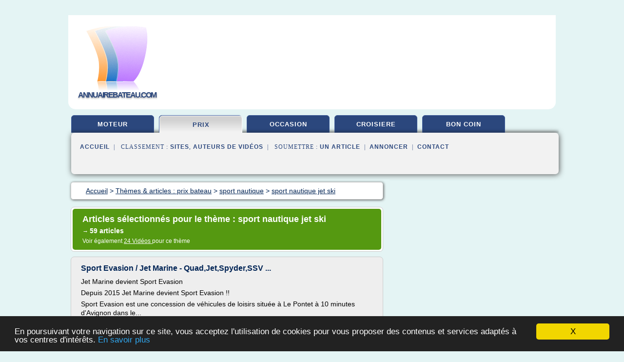

--- FILE ---
content_type: text/html; charset=UTF-8
request_url: https://annuairebateau.com/an3/c,k/bloglist/sport+nautique+jet+ski,0
body_size: 95420
content:
<html><head><title>sport nautique jet ski :
              Sport Evasion / Jet Marine - Quad,Jet,Spyder,SSV ...
                (article) 
              </title><meta http-equiv="content-type" content="text/html; charset=utf-8"/><meta name="description" content="Sites sur sport nautique jet ski: ; "/><meta name="keywords" content="prix bateau, sport nautique jet ski, vid&#xE9;os, article, videos, articles, video, vid&#xE9;o"/><meta content="General" name="rating"/><link href="/taggup/css/style,v2.css" rel="stylesheet" type="text/css"/><link href="/taggup/css/fluid_grid.css" rel="stylesheet" type="text/css"/><link href="/taggup/css/glow-tabs/tabs.css" rel="stylesheet" type="text/css"/><script type="text/javascript" src="/taggup//js/taggup.js"><!--NOT EMPTY--></script><script src="/taggup/domains/common/jquery/js/jquery-1.7.1.min.js"><!--NOT EMPTY--></script><script src="/taggup/domains/common/jquery/js/jquery-ui-1.8.17.custom.min.js"><!--NOT EMPTY--></script><link href="/taggup/domains/common/jquery/css/ui-lightness/jquery-ui-1.8.17.custom.css" media="all" type="text/css" rel="stylesheet"/><script type="text/javascript" src="/taggup/domains/common/windows_js_1.3/javascripts/prototype.js"><!--NOT EMPTY--></script><script type="text/javascript" src="/taggup/domains/common/windows_js_1.3/javascripts/window.js"><!--NOT EMPTY--></script><script type="text/javascript" src="/taggup/domains/common/windows_js_1.3/javascripts/effects.js"><!--NOT EMPTY--></script><script type="text/javascript" src="/taggup/domains/common/windows_js_1.3/javascripts/window_ext.js"><!--NOT EMPTY--></script><link href="/taggup/domains/common/windows_js_1.3/themes/default.css" rel="stylesheet" type="text/css"/><script type="text/javascript">var switchTo5x=true;</script>
<script type="text/javascript" src="https://w.sharethis.com/button/buttons.js"></script>
<script type="text/javascript" src="https://s.sharethis.com/loader.js"></script>

<script type="text/javascript">

   jQuery.noConflict();

   jQuery(document).ready(function(){
     jQuery("a.ext").click(function(){ 
        var url = this.href;

        jQuery.ajax({
        async: false,
        type: "GET",
        url: "/logger", 
        data: {
                sid: Math.random(), 
                clicked: url,
		source: window.location.href
        },
        contentType: "application/x-www-form-urlencoded; charset=UTF-8",
        cache: false
        });
        return true; 
    });
  });

  </script><meta name="viewport" content="width=device-width, initial-scale=1"/><script async="" src="//pagead2.googlesyndication.com/pagead/js/adsbygoogle.js"><!--NOT EMPTY--></script><script>
	  (adsbygoogle = window.adsbygoogle || []).push({
	    google_ad_client: "ca-pub-0960210551554417",
	    enable_page_level_ads: true
	  });
	</script></head><body id="top"><script type="text/javascript">
  window.google_analytics_uacct = "UA-1031560-1"
</script>
<center><div id="fixed_header"><div id="fixed_header_logo"><a href="/"><img border="0" src="/logo.png"/></a></div><div id="fixed_header_menu" style="padding-right: 30px"><a onclick="Element.show('navigation_menu'); Element.hide('show_menu');Element.show('hide_menu');" id="show_menu" style="cursor: pointer">Menu</a><a onclick="Element.hide('navigation_menu'); Element.hide('hide_menu');Element.show('show_menu');" id="hide_menu" style="cursor: pointer">Fermer Menu</a></div></div><script type="text/javascript">
    Element.hide('hide_menu');
  </script><div id="fixed_header_mobile"><div id="fixed_header_logo"><a href="/"><img border="0" src="/logo.png"/></a></div><div id="fixed_header_menu" style="padding-right: 30px"><a onclick="Element.show('navigation_menu'); Element.hide('show_mobile_menu');Element.show('hide_mobile_menu');" id="show_mobile_menu" style="cursor: pointer">Menu</a><a onclick="Element.hide('navigation_menu'); Element.hide('hide_mobile_menu');Element.show('show_mobile_menu');" id="hide_mobile_menu" style="cursor: pointer">Fermer Menu</a></div></div><script type="text/javascript">
    Element.hide('hide_mobile_menu');
  </script><script type="text/javascript"><!--
     if(jQuery(window).outerWidth() > 768){
       jQuery("#fixed_header").hide();
     }

     jQuery(window).resize(function () {
        jQuery("#navigation_menu").hide();
        jQuery("#hide_mobile_menu").hide();
        jQuery("#show_mobile_menu").show();
        jQuery("#hide_menu").hide();
        jQuery("#show_menu").show();
        if (jQuery(this).scrollTop() > 80) {
           jQuery("#fixed_header").show();
        } else {
           jQuery("#fixed_header").hide();
        }
     });


     jQuery(window).scroll(function () { 
	jQuery("#navigation_menu").hide();
	jQuery("#hide_mobile_menu").hide();
	jQuery("#show_mobile_menu").show();
	jQuery("#hide_menu").hide();
	jQuery("#show_menu").show();

	if (jQuery(this).scrollTop() > 80) {
           jQuery("#fixed_header").show();
	} else {
	   jQuery("#fixed_header").hide();
	}
     });

      --></script><div id="container"><!--header-top--><div class="logo_container"><table cellspacing="0" cellpadding="10" border="0"><tr><td align="center">      <a href="/">
        <img border="0" src="/logo.png"/>
      </a>
      <div class="logo"><a>annuairebateau.com</a></div>

</td><td><div class="header_banner_ad"><!-- CSS dans style,v2.css
-->


<script type="text/javascript">
<!--
        google_ad_client = "pub-0960210551554417";
        /* pageheader */
        google_ad_slot = "9359404680";
        google_ad_width = 728;
        google_ad_height = 90;
        //-->
        </script>
        <script type="text/javascript"
                src="https://pagead2.googlesyndication.com/pagead/show_ads.js">
        <!--NOT EMPTY-->
        </script>




</div></td></tr></table></div><div id="navigation_menu"><ul><li><a href="/index.html">Accueil</a></li><li><a href="/index.html"> Bateau Moteur</a></li><li><a href="/an3/2/prix+bateau.html" id="current" class="selected"> Prix Bateau</a></li><li><a href="/an3/3/occasion+bateau.html"> Occasion Bateau</a></li><li><a href="/an3/4/bateau+croisiere.html"> Bateau Croisiere</a></li><li><a href="/an3/5/bon+coin+bateau.html"> Bon Coin Bateau</a></li><li><a href="/an3/top/blogs/0">Classement de Sites</a></li><li><a href="/an3/top/producers/0">Classement Auteurs de Vid&#xE9;os</a></li><li><a rel="nofollow" href="/submit.php">
        Soumettre 
      un article</a></li><li><a rel="nofollow" href="/advertise.php">Annoncer</a></li><li><a rel="nofollow" href="/contact.php">Contact</a></li></ul></div><script type="text/javascript">
             Element.hide('navigation_menu');
           </script><div id="header"><ul id="navigation"><li><a href="/index.html">moteur</a></li><li id="current" class="selected"><a href="/an3/2/prix+bateau.html">prix</a></li><li><a href="/an3/3/occasion+bateau.html">occasion</a></li><li><a href="/an3/4/bateau+croisiere.html">croisiere</a></li><li><a href="/an3/5/bon+coin+bateau.html">bon coin</a></li><li class="shadow"/></ul><div id="subnavigation"><span>&#xA0;&#xA0;</span><a href="/index.html">Accueil</a><span>&#xA0;&#xA0;|&#xA0;&#xA0; 
        Classement :
      </span><a href="/an3/top/blogs/0">Sites</a><span>, </span><a href="/an3/top/producers/0">Auteurs de Vid&#xE9;os</a><span>&#xA0;&#xA0;|&#xA0;&#xA0; 
        Soumettre :
      </span><a rel="nofollow" href="/submit.php">un article</a><span>&#xA0;&#xA0;|&#xA0;&#xA0;</span><a rel="nofollow" href="/advertise.php">Annoncer</a><span>&#xA0;&#xA0;|&#xA0;&#xA0;</span><a rel="nofollow" href="/contact.php">Contact</a><div id="header_ad"><script type="text/javascript"><!--
        google_ad_client = "pub-0960210551554417";
        /* 728x15, created 3/31/11 */
        google_ad_slot = "0839699374";
        google_ad_width = 728;
        google_ad_height = 15;
        //-->
        </script>
        <script type="text/javascript"
        src="https://pagead2.googlesyndication.com/pagead/show_ads.js">
          <!--NOT EMPTY-->
        </script>
</div></div></div><div id="content"><div id="path"><ol vocab="http://schema.org/" typeof="BreadcrumbList" id="path_BreadcrumbList"><li property="itemListElement" typeof="ListItem"><a property="item" typeof="WebPage" href="/index.html"><span property="name">Accueil</span></a><meta property="position" content="1"/></li><li><span> &gt; </span></li><li property="itemListElement" typeof="ListItem"><a class="selected" property="item" typeof="WebPage" href="/an3/2/prix+bateau.html"><span property="name">Th&#xE8;mes &amp; articles :
                            prix bateau</span></a><meta property="position" content="2"/></li><li><span> &gt; </span></li><li property="itemListElement" typeof="ListItem"><a href="/an3/c,k/bloglist/sport+nautique,0" typeof="WebPage" property="item"><span property="name">sport nautique</span></a><meta property="position" content="3"/></li><li><span> &gt; </span></li><li property="itemListElement" typeof="ListItem"><a href="/an3/c,k/bloglist/sport+nautique+jet+ski,0" typeof="WebPage" property="item"><span property="name">sport nautique jet ski</span></a><meta property="position" content="4"/></li></ol></div><div id="main_content"><div class="pagination"><div class="pagination_inner"><p class="hilite">
        Articles s&#xE9;lectionn&#xE9;s pour le th&#xE8;me : 
      sport nautique jet ski</p><p> 
		      &#x2192; <span class="bold">59
        articles 
      </span></p><p>
         Voir &#xE9;galement
      <a href="/an3/c,k/videolist/sport+nautique+jet+ski,0">24 
        Vid&#xE9;os
      </a>
        pour ce th&#xE8;me
      </p></div></div><div id="itemList"><div class="evenItem"><h1>Sport Evasion / Jet Marine - Quad,Jet,Spyder,SSV ...</h1><p>Jet Marine devient Sport Evasion</p><p>Depuis 2015 Jet Marine devient Sport Evasion&#xA0;!!</p><p>Sport Evasion est une concession de v&#xE9;hicules de loisirs situ&#xE9;e &#xE0; Le Pontet &#xE0; 10 minutes d'Avignon dans le...<read_more/></p><p><a target="_blank" href="/an3/blog/www.sportevasion.eu/0#http://www.sportevasion.eu/fr/" class="ext" rel="nofollow">
        Lire la suite
      <img class="icon" border="0" src="/taggup/domains/common/ext_arrow.png"/></a></p><p><br/><span class="property">
        Site :
      </span><a href="/an3/blog/www.sportevasion.eu/0">http://www.sportevasion.eu</a></p><p><span class="property">
        Th&#xE8;mes li&#xE9;s 
      : </span><a href="/an3/c,k/bloglist/sport+nautique+jet+ski,0" class="selected" style="font-size: &#10;      14px&#10;    ;">sport nautique jet ski</a> /
         <a href="/an3/c,k/bloglist/vente+de+jet+ski+d+occasion,0" style="font-size: &#10;      12px&#10;    ;">vente de jet ski d'occasion</a> /
         <a href="/an3/c,k/bloglist/vente+de+jet+ski+d+occasion,0" style="font-size: &#10;      12px&#10;    ;">vente de jet ski d occasion</a> /
         <a href="/an3/c,k/bloglist/vente+jet+ski+occasion,0" style="font-size: &#10;      12px&#10;    ;">vente jet ski occasion</a> /
         <a href="/an3/c,k/bloglist/jet+ski+occasion+kawasaki,0" style="font-size: &#10;      11px&#10;    ;">jet ski occasion kawasaki</a></p><div class="tag_ad">

<style type="text/css">
@media (min-width: 769px) {
div.tag_ad_1_desktop {  }
div.tag_ad_1_mobile { display: none }
}

@media (max-width: 768px) {
div.tag_ad_1_mobile {  }
div.tag_ad_1_desktop { display: none }
}

</style>

<div class="tag_ad_1_desktop">

<script type="text/javascript"><!--
        google_ad_client = "pub-0960210551554417";
        /* 468x15, created 3/31/11 */
        google_ad_slot = "8030561878";
        google_ad_width = 468;
        google_ad_height = 15;
        //-->
        </script>
        <script type="text/javascript"
        src="https://pagead2.googlesyndication.com/pagead/show_ads.js">
          <!--NOT EMPTY-->
        </script>

</div>


<div class="tag_ad_1_mobile">

<script async src="//pagead2.googlesyndication.com/pagead/js/adsbygoogle.js"></script>
<!-- responsive-text-display -->
<ins class="adsbygoogle"
     style="display:block"
     data-ad-client="ca-pub-0960210551554417"
     data-ad-slot="9996705600"
     data-ad-format="auto"></ins>
<script>
(adsbygoogle = window.adsbygoogle || []).push({});
</script>

</div>
</div></div><div class="oddItem"><h2>Location jet ski en Martinique - antilleslocation.com</h2><p>Location jet ski en Martinique</p><p>Location jet ski en Martinique</p><p>Si vous avez d&#xE9;cid&#xE9; de faire du jet ski ou du scooter des mers, le lieu id&#xE9;al c'est la Martinique. Vous trouverez un peu partout des clubs ou vous pourrez louer votre jet ski ou votre scooter des mers. Seul ou &#xE0; deux sur votre jet ski, vous pourrez visiter la Martinique, ce joyau des Cara&#xEF;bes et vivre des sensations fortes et...<read_more/></p><p><a target="_blank" href="/an3/blog/unclassified/0#https://antilleslocation.com/chroniques/Martinique/location-jet-ski-en-Martinique/" class="ext" rel="nofollow">
        Lire la suite
      <img class="icon" border="0" src="/taggup/domains/common/ext_arrow.png"/></a></p><p><br/><span class="property">
        Site :
      </span>https://antilleslocation.com</p><p><span class="property">
        Th&#xE8;mes li&#xE9;s 
      : </span><a href="/an3/c,k/bloglist/sport+nautique+jet+ski,0" class="selected" style="font-size: &#10;      14px&#10;    ;">sport nautique jet ski</a></p><div class="tag_ad">

<style type="text/css">
@media (min-width: 769px) {
div.tag_ad_2_desktop {  }
div.tag_ad_2_mobile { display: none }
}

@media (max-width: 768px) {
div.tag_ad_2_mobile {  }
div.tag_ad_2_desktop { display: none }
}

</style>

<div class="tag_ad_2_desktop">

<script type="text/javascript"><!--
        google_ad_client = "pub-0960210551554417";
        /* 468x15, created 3/31/11 */
        google_ad_slot = "8030561878";
        google_ad_width = 468;
        google_ad_height = 15;
        //-->
        </script>
        <script type="text/javascript"
        src="https://pagead2.googlesyndication.com/pagead/show_ads.js">
          <!--NOT EMPTY-->
        </script>

</div>


<div class="tag_ad_2_mobile">

<script async src="//pagead2.googlesyndication.com/pagead/js/adsbygoogle.js"></script>
<!-- responsive-text-display -->
<ins class="adsbygoogle"
     style="display:block"
     data-ad-client="ca-pub-0960210551554417"
     data-ad-slot="9996705600"
     data-ad-format="auto"></ins>
<script>
(adsbygoogle = window.adsbygoogle || []).push({});
</script>

</div>
</div></div><div class="evenItem"><h2>Jet Ski au Cap d'agde Papy Bali H&#xE9;rault 34 France</h2><p>Tel : 04 67 76 29 77</p><p>PAPYBALI jet-ski Cap d'Agde</p><p>Ecole de pilotage de jet ski et scooter des mer</p><p>PAPYBALI jet-ski Cap d'Agde</p><p>Vous pouvez r&#xE9;server par t&#xE9;l&#xE9;phone au  04 67 76 29 77</p><p>Location de Jet-Ski au Cap d'Agde</p><p>PAPY BALI CAP</p><p>Nous trouver sur la station du Cap d'Agde :</p><p>Papy Bali se trouve sur l'ile des loisirs non loin du centre nautique et en face de la plage Richelieu. L'embarquement est...<read_more/></p><p><a target="_blank" href="/an3/blog/unclassified/0#http://www.papybali.com/" class="ext" rel="nofollow">
        Lire la suite
      <img class="icon" border="0" src="/taggup/domains/common/ext_arrow.png"/></a></p><p><span class="property">Date: </span>2017-10-12 11:15:23<br/><span class="property">
        Site :
      </span>http://www.papybali.com</p><p><span class="property">
        Th&#xE8;mes li&#xE9;s 
      : </span><a href="/an3/c,k/bloglist/location+bateau+cap+d+agde+tarif,0" style="font-size: &#10;      11px&#10;    ;">location bateau cap d'agde tarif</a> /
         <a href="/an3/c,k/bloglist/location+de+bateau+sans+permis+cap+d+agde,0" style="font-size: &#10;      11px&#10;    ;">location de bateau sans permis cap d'agde</a> /
         <a href="/an3/c,k/bloglist/location+bateau+a+voile+cap+d+agde,0" style="font-size: &#10;      11px&#10;    ;">location bateau a voile cap d'agde</a> /
         <a href="/an3/c,k/bloglist/location+bateau+cap+d+agde,0" style="font-size: &#10;      12px&#10;    ;">location bateau cap d'agde</a> /
         <a href="/an3/c,k/bloglist/sport+nautique+jet+ski,0" class="selected" style="font-size: &#10;      14px&#10;    ;">sport nautique jet ski</a></p><div class="tag_ad">
<script async src="//pagead2.googlesyndication.com/pagead/js/adsbygoogle.js"></script>
<!-- responsive-text-display -->
<ins class="adsbygoogle"
     style="display:block"
     data-ad-client="ca-pub-0960210551554417"
     data-ad-slot="9996705600"
     data-ad-format="auto"></ins>
<script>
(adsbygoogle = window.adsbygoogle || []).push({});
</script>

</div></div><div class="oddItem"><h2>Occasions SSV Avignon - Sport Evasion / Jet Marine - Quad ...</h2><p>Jet Marine devient Sport Evasion</p><p>Depuis 2015 Jet Marine devient Sport Evasion&#xA0;!!</p><p>Sport Evasion est une concession de v&#xE9;hicules de loisirs situ&#xE9;e &#xE0; Le Pontet &#xE0; 10 minutes d'Avignon dans le...<read_more/></p><p><a target="_blank" href="/an3/blog/www.sportevasion.eu/0#http://www.sportevasion.eu/fr/occasions-ssv-1701.html" class="ext" rel="nofollow">
        Lire la suite
      <img class="icon" border="0" src="/taggup/domains/common/ext_arrow.png"/></a></p><p><br/><span class="property">
        Site :
      </span><a href="/an3/blog/www.sportevasion.eu/0">http://www.sportevasion.eu</a></p><p><span class="property">
        Th&#xE8;mes li&#xE9;s 
      : </span><a href="/an3/c,k/bloglist/sport+nautique+jet+ski,0" class="selected" style="font-size: &#10;      14px&#10;    ;">sport nautique jet ski</a> /
         <a href="/an3/c,k/bloglist/vente+de+jet+ski+d+occasion,0" style="font-size: &#10;      12px&#10;    ;">vente de jet ski d'occasion</a> /
         <a href="/an3/c,k/bloglist/vente+de+jet+ski+d+occasion,0" style="font-size: &#10;      12px&#10;    ;">vente de jet ski d occasion</a> /
         <a href="/an3/c,k/bloglist/vente+jet+ski+occasion,0" style="font-size: &#10;      12px&#10;    ;">vente jet ski occasion</a> /
         <a href="/an3/c,k/bloglist/jet+ski+occasion+kawasaki,0" style="font-size: &#10;      11px&#10;    ;">jet ski occasion kawasaki</a></p></div><div class="evenItem"><h2>Salon nautique boot D&#xFC;sseldorf 2019 - allemagnevoyage.com</h2><p>Photo &#xA9; Messe D&#xFC;sseldorf</p><p>Le salon Boot</p><p>Pour la 50&#xE8;me fois le salon nautique international boot D&#xFC;sseldorf invite les visiteurs de plonger dans le monde du Nautisme.</p><p>17 halls d'exposition couvrent tous les secteurs : bateaux &#xE0; moteur, yachts, voiliers, multicoques,...<read_more/></p><p><a target="_blank" href="/an3/blog/unclassified/0#http://www.allemagnevoyage.com/villes/Duesseldorf/Foires/boot-dusseldorf.html" class="ext" rel="nofollow">
        Lire la suite
      <img class="icon" border="0" src="/taggup/domains/common/ext_arrow.png"/></a></p><p><span class="property">Date: </span>2018-02-27 02:38:59<br/><span class="property">
        Site :
      </span>http://www.allemagnevoyage.com</p><p><span class="property">
        Th&#xE8;mes li&#xE9;s 
      : </span><a href="/an3/c,k/bloglist/sport+nautique+jet+ski,0" class="selected" style="font-size: &#10;      14px&#10;    ;">sport nautique jet ski</a> /
         <a href="/an3/c,k/bloglist/sport+nautique+ski,0" style="font-size: &#10;      14px&#10;    ;">sport nautique ski</a> /
         <a href="/an3/c,k/bloglist/salon+bateau+sport+nautique,0" style="font-size: &#10;      12px&#10;    ;">salon bateau sport nautique</a> /
         <a href="/an3/c,k/bloglist/voile+sport+nautique,0" style="font-size: &#10;      14px&#10;    ;">voile sport nautique</a> /
         <a href="/an3/c,k/bloglist/bateaux+a+moteur+salon+nautique,0" style="font-size: &#10;      14px&#10;    ;">bateaux a moteur salon nautique</a></p></div><div class="oddItem"><h2>Camping le Pouldroit Bretagne Sud Piriac sur Mer 300 ...</h2><p>La Bretagne, C&#xF4;t&#xE9; Sud camping Piriac sur Mer &#xE0; 300 m&#xE8;tres de la&#xA0;mer</p><p>Camping 3 &#xE9;toiles piscine couverte chauff&#xE9;e en Bretagne Sud</p><p>Imaginez vos vacances familiales dans un camping en Bretagne Sud, &#xE0; une encablure des ports de Piriac-sur-Mer, de la Turballe et du Croisic...</p><p>Avec un acc&#xE8;s &#xE0; 300 m&#xE8;tres de la mer, sur 8 hectares dont une grande partie en espace vert, le domaine de Pouldroit,...<read_more/></p><p><a target="_blank" href="/an3/blog/unclassified/0#http://www.camping-bretagne.eu/" class="ext" rel="nofollow">
        Lire la suite
      <img class="icon" border="0" src="/taggup/domains/common/ext_arrow.png"/></a></p><p><br/><span class="property">
        Site :
      </span>http://www.camping-bretagne.eu</p><p><span class="property">
        Th&#xE8;mes li&#xE9;s 
      : </span><a href="/an3/c,k/bloglist/sport+nautique+jet+ski,0" class="selected" style="font-size: &#10;      14px&#10;    ;">sport nautique jet ski</a> /
         <a href="/an3/c,k/bloglist/sport+nautique+ski,0" style="font-size: &#10;      14px&#10;    ;">sport nautique ski</a> /
         <a href="/an3/c,k/bloglist/voile+sport+nautique,0" style="font-size: &#10;      14px&#10;    ;">voile sport nautique</a></p></div><div class="evenItem"><h2>R&#xE9;sidence Les Trois Rivieres - Location vacances Mandelieu ...</h2><p>la semaine &#xE0; partir de 139 EUR au lieu de</p><p>205 EUR</p><p>Les prix affich&#xE9;s sont hors frais d'inscription. Ceux-ci seront ajout&#xE9;s lors du processus de r&#xE9;servation.</p><p>A 7 km de Cannes, au creux du superbe golfe de la Napoule, MANDELIEU est id&#xE9;alement situ&#xE9;e, en bord de M&#xE9;diterran&#xE9;e, face aux Iles de L&#xE9;rins, &#xE0; la fronti&#xE8;re des Alpes Maritimes et du Var.</p><p>Ce site a su garder et tirer parti des...<read_more/></p><p><a target="_blank" href="/an3/blog/www.vacances-lagrange.com/0#http://www.vacances-lagrange.com/vacances-location-mer-montagne,logements-cote-d-azur,mandelieu-MANDEL-L-3RIV-residence.html" class="ext" rel="nofollow">
        Lire la suite
      <img class="icon" border="0" src="/taggup/domains/common/ext_arrow.png"/></a></p><p><span class="property">Date: </span>2018-03-19 13:15:32<br/><span class="property">
        Site :
      </span><a href="/an3/blog/www.vacances-lagrange.com/0">http://www.vacances-lagrange.com</a></p><p><span class="property">
        Th&#xE8;mes li&#xE9;s 
      : </span><a href="/an3/c,k/bloglist/sport+nautique+jet+ski,0" class="selected" style="font-size: &#10;      14px&#10;    ;">sport nautique jet ski</a> /
         <a href="/an3/c,k/bloglist/sport+service+ski+nautique,0" style="font-size: &#10;      12px&#10;    ;">sport service ski nautique</a> /
         <a href="/an3/c,k/bloglist/sport+nautique+ski,0" style="font-size: &#10;      14px&#10;    ;">sport nautique ski</a> /
         <a href="/an3/c,k/bloglist/voile+sport+nautique,0" style="font-size: &#10;      14px&#10;    ;">voile sport nautique</a> /
         <a href="/an3/c,k/bloglist/sport+nautique,0" style="font-size: &#10;      12px&#10;    ;">sport nautique</a></p></div><div class="oddItem"><h2>Location et randonn&#xE9;e Jet Ski &#xE0; Fr&#xE9;jus</h2><p>Nous sommes ouverts : saison &#xE9;t&#xE9; 2016</p><p>NOUVEAU ! Aquagliss s'agrandit et vous donne Rendez vous &#xE0; St-Tropez !</p><p>AQUA'GLISS c'est 2 bases nautiques sur lesquelles vous pourrez pratiquer le jet ski en randonn&#xE9; ou en initiation accompagn&#xE9; d'un moniteur diplom&#xE9; d'&#xE9;tat, le flyfish, le slydsit, la banane, et une activit&#xE9; riche en sensation forte : Le Fly Board, Stand up paddle .</p><p>Aqua'Gliss Saint-Aygulf / Fr&#xE9;jus</p><p>Situ&#xE9;e sur la Plage Priv&#xE9;e du MAS D'ESTEL, Aquagliss vous accueille tous les jours de...<read_more/></p><p><a target="_blank" href="/an3/blog/unclassified/0#http://www.jetski-frejus.com/" class="ext" rel="nofollow">
        Lire la suite
      <img class="icon" border="0" src="/taggup/domains/common/ext_arrow.png"/></a></p><p><br/><span class="property">
        Site :
      </span>http://www.jetski-frejus.com</p><p><span class="property">
        Th&#xE8;mes li&#xE9;s 
      : </span><a href="/an3/c,k/bloglist/sport+nautique+jet+ski,0" class="selected" style="font-size: &#10;      14px&#10;    ;">sport nautique jet ski</a> /
         <a href="/an3/c,k/bloglist/sport+glisse+ski+nautique,0" style="font-size: &#10;      12px&#10;    ;">sport glisse ski nautique</a> /
         <a href="/an3/c,k/bloglist/sport+service+ski+nautique,0" style="font-size: &#10;      12px&#10;    ;">sport service ski nautique</a> /
         <a href="/an3/c,k/bloglist/sport+nautique+ski,0" style="font-size: &#10;      14px&#10;    ;">sport nautique ski</a></p></div><div class="evenItem"><h2>Le scooter des mers (jet-ski &#xAE;) - Graines de Sauveteurs</h2><p>Le scooter des mers (jet-ski &#xAE;)</p><p>Le scooter des mers (jet-ski &#xAE;)</p><p>Le scooter des mers est aussi appel&#xE9; jet-ski &#xAE; ou VNM (v&#xE9;hicule nautique &#xE0; moteur). Pour le conduire, il faut poss&#xE9;der un permis &#xAB; plaisance &#xBB;.</p><p>Nos conseils</p><p>&#xA0;</p><p>Ce sport est assez physique. Il est pr&#xE9;f&#xE9;rable d'&#xEA;tre en pleine forme pour pratiquer le scooter des mers. En effet, tous les muscles du corps travaillent,...<read_more/></p><p><a target="_blank" href="/an3/blog/unclassified/0#http://www.grainesdesauveteurs.com/adolescents/la-mer-un-univers-a-decouvrir/article/35" class="ext" rel="nofollow">
        Lire la suite
      <img class="icon" border="0" src="/taggup/domains/common/ext_arrow.png"/></a></p><p><br/><span class="property">
        Site :
      </span>http://www.grainesdesauveteurs.com</p><p><span class="property">
        Th&#xE8;mes li&#xE9;s 
      : </span><a href="/an3/c,k/bloglist/sport+nautique+jet+ski,0" class="selected" style="font-size: &#10;      14px&#10;    ;">sport nautique jet ski</a></p></div><div class="oddItem"><h2>Equipement Sport Nautique : Wakeboard, Jet Ski, Ski ...</h2><p>Paddle - SUP - Body&amp;Skimboard</p><p>stand up paddle&#xA0;aussi nomm&#xE9;&#xA0;SUP, voire&#xA0;planche &#xE0; rame, est un&#xA0; sport de glisse &#xA0; nautique &#xA0;o&#xF9; le pratiquant est debout sur une planche plus longue qu'une planche de&#xA0; surf &#xA0;classique, se propulsant &#xE0; l'aide d'une pagaie,&#xA0;paddle&#xA0;en anglais.</p><p>Comme pour le&#xA0; surf &#xA0;ou le&#xA0; windsurf &#xA0;la forme et la taille de la planche est adapt&#xE9;e &#xE0; l'usage sp&#xE9;cifique qui en est fait.</p><p>La simple promenade demande des planches polyvalentes, dite&#xA0;allround, longues et plut&#xF4;t larges,...<read_more/></p><p><a target="_blank" href="/an3/blog/www.funwater.fr/0#https://www.funwater.fr/PBSCCatalog.asp" class="ext" rel="nofollow">
        Lire la suite
      <img class="icon" border="0" src="/taggup/domains/common/ext_arrow.png"/></a></p><p><br/><span class="property">
        Site :
      </span><a href="/an3/blog/www.funwater.fr/0">https://www.funwater.fr</a></p><p><span class="property">
        Th&#xE8;mes li&#xE9;s 
      : </span><a href="/an3/c,k/bloglist/ski+nautique+super+sport,0" style="font-size: &#10;      11px&#10;    ;">ski nautique super sport</a> /
         <a href="/an3/c,k/bloglist/sport+nautique+jet+ski,0" class="selected" style="font-size: &#10;      14px&#10;    ;">sport nautique jet ski</a> /
         <a href="/an3/c,k/bloglist/sport+glisse+ski+nautique,0" style="font-size: &#10;      12px&#10;    ;">sport glisse ski nautique</a> /
         <a href="/an3/c,k/bloglist/sport+expert+ski+nautique,0" style="font-size: &#10;      11px&#10;    ;">sport expert ski nautique</a> /
         <a href="/an3/c,k/bloglist/sport+nautique+ski,0" style="font-size: &#10;      14px&#10;    ;">sport nautique ski</a></p></div><div class="evenItem"><h2>R&#xE9;sidence Le Carre Beauchene - Location vacances Sainte ...</h2><p>D&#xE9;couvrir</p><p>la semaine &#xE0; partir de 410 EUR &#xA0;</p><p>Les prix affich&#xE9;s sont hors frais d'inscription. Ceux-ci seront ajout&#xE9;s lors du processus de r&#xE9;servation.</p><p>Dans le Golfe de Saint-Tropez, abrit&#xE9;e des vents par le Massif des Maures et orient&#xE9;e plein sud, SAINTE-MAXIME est id&#xE9;alement situ&#xE9;e et b&#xE9;n&#xE9;ficie d'un climat privil&#xE9;gi&#xE9; avec un ensoleillement exceptionnel de 300 jours par an.</p><p>SAINTE...<read_more/></p><p><a target="_blank" href="/an3/blog/www.vacances-lagrange.com/0#http://www.vacances-lagrange.com/vacances-location-mer-montagne,logements-cote-d-azur,sainte-maxime-MAXIME-L-HAUT-residence.html" class="ext" rel="nofollow">
        Lire la suite
      <img class="icon" border="0" src="/taggup/domains/common/ext_arrow.png"/></a></p><p><span class="property">Date: </span>2018-03-19 07:10:37<br/><span class="property">
        Site :
      </span><a href="/an3/blog/www.vacances-lagrange.com/0">http://www.vacances-lagrange.com</a></p><p><span class="property">
        Th&#xE8;mes li&#xE9;s 
      : </span><a href="/an3/c,k/bloglist/sport+nautique+jet+ski,0" class="selected" style="font-size: &#10;      14px&#10;    ;">sport nautique jet ski</a> /
         <a href="/an3/c,k/bloglist/voile+sport+nautique,0" style="font-size: &#10;      14px&#10;    ;">voile sport nautique</a> /
         <a href="/an3/c,k/bloglist/sport+nautique+ski,0" style="font-size: &#10;      14px&#10;    ;">sport nautique ski</a> /
         <a href="/an3/c,k/bloglist/voile+nautique,0" style="font-size: &#10;      12px&#10;    ;">voile nautique</a> /
         <a href="/an3/c,k/bloglist/vente+bateau+ski+nautique,0" style="font-size: &#10;      14px&#10;    ;">vente bateau ski nautique</a></p></div><div class="oddItem"><h2>R&#xE9;sidence Port Marine - Location vacances Sainte Maxime ...</h2><p>la semaine &#xE0; partir de 229 EUR au lieu de</p><p>475 EUR</p><p>Les prix affich&#xE9;s sont hors frais d'inscription. Ceux-ci seront ajout&#xE9;s lors du processus de r&#xE9;servation.</p><p>Dans le Golfe de Saint-Tropez, abrit&#xE9;e des vents par le Massif des Maures et orient&#xE9;e plein sud, SAINTE-MAXIME est id&#xE9;alement situ&#xE9;e et b&#xE9;n&#xE9;ficie d'un climat privil&#xE9;gi&#xE9; avec un ensoleillement exceptionnel de 300 jours par...<read_more/></p><p><a target="_blank" href="/an3/blog/www.vacances-lagrange.com/0#http://www.vacances-lagrange.com/vacances-location-mer-montagne,logements-cote-d-azur,sainte-maxime-MAXIME-L-MARI-residence.html" class="ext" rel="nofollow">
        Lire la suite
      <img class="icon" border="0" src="/taggup/domains/common/ext_arrow.png"/></a></p><p><span class="property">Date: </span>2017-10-12 06:56:25<br/><span class="property">
        Site :
      </span><a href="/an3/blog/www.vacances-lagrange.com/0">http://www.vacances-lagrange.com</a></p><p><span class="property">
        Th&#xE8;mes li&#xE9;s 
      : </span><a href="/an3/c,k/bloglist/sport+nautique+jet+ski,0" class="selected" style="font-size: &#10;      14px&#10;    ;">sport nautique jet ski</a> /
         <a href="/an3/c,k/bloglist/voile+sport+nautique,0" style="font-size: &#10;      14px&#10;    ;">voile sport nautique</a> /
         <a href="/an3/c,k/bloglist/sport+nautique+ski,0" style="font-size: &#10;      14px&#10;    ;">sport nautique ski</a> /
         <a href="/an3/c,k/bloglist/voile+nautique,0" style="font-size: &#10;      12px&#10;    ;">voile nautique</a> /
         <a href="/an3/c,k/bloglist/vente+bateau+port+saint+raphael,0" style="font-size: &#10;      12px&#10;    ;">vente bateau port saint raphael</a></p></div><div class="evenItem"><h2>R&#xE9;sidence Open Golfe Juan &#xE0; Golfe Juan - Odalys</h2><p>- Le linge de lit et de toilette (en 2 pi&#xE8;ces 4 sup&#xE9;rieur uniquement)</p><p>- Le parking ext&#xE9;rieur (&#xE0; proximit&#xE9;)</p><p>- L'acc&#xE8;s &#xE0; la piscine et bassin enfants ouverts d'avril &#xE0; octobre</p><p>- L'animation enfants de 4-11 ans (5 demi-journ&#xE9;es/semaine) en juillet/ao&#xFB;t</p><p>La Formule "Escapade" - pour les courts s&#xE9;jours :</p><p>- Le linge de lit (lits faits &#xE0; l'arriv&#xE9;e except&#xE9; couchages dans le s&#xE9;jour)</p><p>- Le...<read_more/></p><p><a target="_blank" href="/an3/blog/unclassified/0#https://www.odalys-vacances.com/location-mer/cote-d-azur/golfe-juan/open-golfe-juan.html" class="ext" rel="nofollow">
        Lire la suite
      <img class="icon" border="0" src="/taggup/domains/common/ext_arrow.png"/></a></p><p><br/><span class="property">
        Site :
      </span>https://www.odalys-vacances.com</p><p><span class="property">
        Th&#xE8;mes li&#xE9;s 
      : </span><a href="/an3/c,k/bloglist/sport+nautique+jet+ski,0" class="selected" style="font-size: &#10;      14px&#10;    ;">sport nautique jet ski</a> /
         <a href="/an3/c,k/bloglist/sport+service+ski+nautique,0" style="font-size: &#10;      12px&#10;    ;">sport service ski nautique</a> /
         <a href="/an3/c,k/bloglist/sport+nautique+ski,0" style="font-size: &#10;      14px&#10;    ;">sport nautique ski</a> /
         <a href="/an3/c,k/bloglist/bateau+de+ski+nautique+d+occasion,0" style="font-size: &#10;      14px&#10;    ;">bateau de ski nautique d'occasion</a> /
         <a href="/an3/c,k/bloglist/bateau+de+ski+nautique+d+occasion,0" style="font-size: &#10;      14px&#10;    ;">bateau de ski nautique d occasion</a></p></div><div class="oddItem"><h2>bastiaj,corse,location,randon&#xE9;es en jet ski sans permis a ...</h2><p>BASTIAJET</p><p>Cliquer sur l'image pour l'agrandir</p><p>Pour vos loisirs, vous recherchez une activit&#xE9;,un sport&#xA0;qui vous procure&#xA0;du plaisir a BASTIA haute corse? Vous souhaitez rencontrer des personnes partageant les m&#xEA;mes passions que vous le sport,le jet ski les engins tract&#xE9;s en corse.</p><p>&#xA0;</p><p>Bienvenue &#xE0; BASTIAJET, sp&#xE9;cialis&#xE9; depuis 10 ans dans...<read_more/></p><p><a target="_blank" href="/an3/blog/unclassified/0#http://bastiajet.com/" class="ext" rel="nofollow">
        Lire la suite
      <img class="icon" border="0" src="/taggup/domains/common/ext_arrow.png"/></a></p><p><br/><span class="property">
        Site :
      </span>http://bastiajet.com</p><p><span class="property">
        Th&#xE8;mes li&#xE9;s 
      : </span><a href="/an3/c,k/bloglist/sport+nautique+jet+ski,0" class="selected" style="font-size: &#10;      14px&#10;    ;">sport nautique jet ski</a></p></div><div class="evenItem"><h2>S&#xE9;jour Tunisie : 119 vacances Tunisie. Voyage pas cher ...</h2><p>Au d&#xE9;part de : Paris | Lyon | Nantes | Marseille | Toulouse | Strasbourg | Bordeaux autres | Nice | Lille | Bale-Mulhouse | Barcelone | Brest | Clermont-Ferrand | Geneve | Luxembourg</p><p>Dur&#xE9;e : 1 semaine | 2 semaines | Week-End | Plus de 2 semaines</p><p>S&#xE9;journez en Tunisie</p><p>Quand partir en Tunisie ?</p><p>La Tunisie est voisine avec Malte , la Sardaigne et la Sicile . Son climat est m&#xE9;diterran&#xE9;en, vous...<read_more/></p><p><a target="_blank" href="/an3/blog/unclassified/0#http://sejour.govoyages.com/vacances-voyage-tunisie-2/" class="ext" rel="nofollow">
        Lire la suite
      <img class="icon" border="0" src="/taggup/domains/common/ext_arrow.png"/></a></p><p><span class="property">Date: </span>2018-03-19 10:10:02<br/><span class="property">
        Site :
      </span>http://sejour.govoyages.com</p><p><span class="property">
        Th&#xE8;mes li&#xE9;s 
      : </span><a href="/an3/c,k/bloglist/sport+nautique+jet+ski,0" class="selected" style="font-size: &#10;      14px&#10;    ;">sport nautique jet ski</a> /
         <a href="/an3/c,k/bloglist/sport+glisse+ski+nautique,0" style="font-size: &#10;      12px&#10;    ;">sport glisse ski nautique</a> /
         <a href="/an3/c,k/bloglist/go+sport+ski+nautique,0" style="font-size: &#10;      11px&#10;    ;">go sport ski nautique</a> /
         <a href="/an3/c,k/bloglist/sport+nautique+ski,0" style="font-size: &#10;      14px&#10;    ;">sport nautique ski</a> /
         <a href="/an3/c,k/bloglist/voile+sport+nautique,0" style="font-size: &#10;      14px&#10;    ;">voile sport nautique</a></p></div><div class="oddItem"><h2>Achat-vente d'un bateau de plaisance - VosLitiges</h2><p>Achat-vente d'un bateau de plaisance</p><p>Achat-vente d'un bateau de plaisance</p><p>La plaisance</p><p>Garanti &#xE0; jour - R&#xE9;dig&#xE9; par des juristes</p><p>R&#xE9;dig&#xE9; par la R&#xE9;daction Juritravail</p><p>Mis &#xE0; jour le 05 Ao&#xFB;t 2016</p><p>Vos droits et d&#xE9;marches, toutes les informations, les contacts, les services en ligne et les formulaires sur : Navigation de plaisance.</p><p>Les notions cl&#xE9;s abord&#xE9;es dans ce...<read_more/></p><p><a target="_blank" href="/an3/blog/unclassified/0#https://www.juritravail.com/achat-vente-bateau-plaisance" class="ext" rel="nofollow">
        Lire la suite
      <img class="icon" border="0" src="/taggup/domains/common/ext_arrow.png"/></a></p><p><span class="property">Date: </span>2018-03-19 08:14:18<br/><span class="property">
        Site :
      </span>https://www.juritravail.com</p><p><span class="property">
        Th&#xE8;mes li&#xE9;s 
      : </span><a href="/an3/c,k/bloglist/formalites+de+vente+d+un+bateau+de+plaisance,0" style="font-size: &#10;      12px&#10;    ;">formalites de vente d'un bateau de plaisance</a> /
         <a href="/an3/c,k/bloglist/location+avec+option+d+achat+bateau,0" style="font-size: &#10;      14px&#10;    ;">location avec option d'achat bateau</a> /
         <a href="/an3/c,k/bloglist/location+avec+option+d+achat+bateau,0" style="font-size: &#10;      14px&#10;    ;">location avec option d achat bateau</a> /
         <a href="/an3/c,k/bloglist/vente+d+un+bateau+de+plaisance,0" style="font-size: &#10;      18px&#10;    ;">vente d un bateau de plaisance</a> /
         <a href="/an3/c,k/bloglist/contrat+de+vente+d+un+bateau,0" style="font-size: &#10;      14px&#10;    ;">contrat de vente d un bateau</a></p></div><div class="evenItem"><h2>Accessoire et &#xC9;quipement Jet Ski. Jetattitude.com ...</h2><p>65%</p><p>&#xE9;quipement de Jetski : gilet de sauvetage, combinaison n&#xE9;opr&#xE8;ne...</p><p>Depuis la cr&#xE9;ation des premiers mod&#xE8;les de motomarines dans les ann&#xE9;es 70, le Jet Ski n'a pas cess&#xE9; d'&#xE9;voluer pour devenir - et s'imposer - comme un sport nautique motoris&#xE9; pratiqu&#xE9; et appr&#xE9;ci&#xE9; par un nombre croissant de pratiquants. Sur Jetattitude nous proposons toute la panoplie d'articles pour faire du jetski en toute s&#xE9;curit&#xE9; avec notamment l'&#xE9;quipement et les mat&#xE9;riels des marques Jet Pilot,...<read_more/></p><p><a target="_blank" href="/an3/blog/unclassified/0#http://www.jetattitude.com/" class="ext" rel="nofollow">
        Lire la suite
      <img class="icon" border="0" src="/taggup/domains/common/ext_arrow.png"/></a></p><p><br/><span class="property">
        Site :
      </span>http://www.jetattitude.com</p><p><span class="property">
        Th&#xE8;mes li&#xE9;s 
      : </span><a href="/an3/c,k/bloglist/sport+nautique+jet+ski,0" class="selected" style="font-size: &#10;      14px&#10;    ;">sport nautique jet ski</a> /
         <a href="/an3/c,k/bloglist/accessoire+sport+nautique,0" style="font-size: &#10;      12px&#10;    ;">accessoire sport nautique</a> /
         <a href="/an3/c,k/bloglist/combinaison+sport+nautique+homme,0" style="font-size: &#10;      11px&#10;    ;">combinaison sport nautique homme</a> /
         <a href="/an3/c,k/bloglist/combinaison+sport+nautique+femme,0" style="font-size: &#10;      11px&#10;    ;">combinaison sport nautique femme</a> /
         <a href="/an3/c,k/bloglist/materiel+et+equipement+sport+nautique,0" style="font-size: &#10;      12px&#10;    ;">materiel et equipement sport nautique</a></p></div><div class="oddItem"><h2>Location Corse du Sud | Valinco | Propriano, Corse</h2><p>Liens</p><p>R&#xE9;gion</p><p>Vous r&#xEA;vez d'une destination qui vous offre la douceur des plages ensoleill&#xE9;es et l'&#xE9;clat de la montagne verdoyante.</p><p>Le confort et l'exaltation d'une destination baln&#xE9;aire, le charme de l'authenticit&#xE9; et l'identit&#xE9; des villages perch&#xE9;s.</p><p>D&#xE9;couvrez une terre de contraste, un lieu unique&#xA0;: le Valinco.</p><p>A mi-chemin d'Ajaccio et de Bonifacio, &#xE0; 1 heure de...<read_more/></p><p><a target="_blank" href="/an3/blog/unclassified/0#http://www.domaine-de-logliastru.com/location-corse/region.htm" class="ext" rel="nofollow">
        Lire la suite
      <img class="icon" border="0" src="/taggup/domains/common/ext_arrow.png"/></a></p><p><span class="property">Date: </span>2015-11-27 15:35:22<br/><span class="property">
        Site :
      </span>http://www.domaine-de-logliastru.com</p><p><span class="property">
        Th&#xE8;mes li&#xE9;s 
      : </span><a href="/an3/c,k/bloglist/location+bateau+corse+sud+propriano,0" style="font-size: &#10;      12px&#10;    ;">location bateau corse sud propriano</a> /
         <a href="/an3/c,k/bloglist/sport+nautique+jet+ski,0" class="selected" style="font-size: &#10;      14px&#10;    ;">sport nautique jet ski</a> /
         <a href="/an3/c,k/bloglist/location+bateau+corse+sud,0" style="font-size: &#10;      14px&#10;    ;">location bateau corse sud</a> /
         <a href="/an3/c,k/bloglist/location+d+un+bateau+en+corse,0" style="font-size: &#10;      14px&#10;    ;">location d'un bateau en corse</a> /
         <a href="/an3/c,k/bloglist/bateau+ski+nautique,0" style="font-size: &#10;      14px&#10;    ;">bateau ski nautique</a></p></div><div class="evenItem"><h2>Mykonos: destination touristique de choix en Gr&#xE8;ce</h2><p>D??couvrez Mykonos par zone : depuis la ville de Mykonos ?? toutes les plages.</p><p>Choisissez le meilleur emplacement pour votre h??tel, votre plage, votre restaurant, vos sports nautiques et visites...</p><p>L'??le de Mykonos est c??l??bre pour: - son architecture traditionnelle Cycladique unique - ses magnifiques plages de sable, - son shopping haut de gamme ,?? ses restaurants, - son style de vie...<read_more/></p><p><a target="_blank" href="/an3/blog/www.mykonos-accommodation.com/0#http://www.mykonos-accommodation.com/francais/ile-de-mykonos.htm" class="ext" rel="nofollow">
        Lire la suite
      <img class="icon" border="0" src="/taggup/domains/common/ext_arrow.png"/></a></p><p><span class="property">Date: </span>2017-06-11 08:45:29<br/><span class="property">
        Site :
      </span><a href="/an3/blog/www.mykonos-accommodation.com/0">http://www.mykonos-accommodation.com</a></p><p><span class="property">
        Th&#xE8;mes li&#xE9;s 
      : </span><a href="/an3/c,k/bloglist/sport+nautique+jet+ski,0" class="selected" style="font-size: &#10;      14px&#10;    ;">sport nautique jet ski</a> /
         <a href="/an3/c,k/bloglist/sport+service+ski+nautique,0" style="font-size: &#10;      12px&#10;    ;">sport service ski nautique</a> /
         <a href="/an3/c,k/bloglist/ski+nautique+super+sport,0" style="font-size: &#10;      11px&#10;    ;">ski nautique super sport</a> /
         <a href="/an3/c,k/bloglist/sport+nautique+vs+ski+nautique,0" style="font-size: &#10;      11px&#10;    ;">sport nautique vs ski nautique</a> /
         <a href="/an3/c,k/bloglist/sport+nautique+ski,0" style="font-size: &#10;      14px&#10;    ;">sport nautique ski</a></p></div><div class="oddItem"><h2>Emploi | Moniteur Jet</h2><p>Moniteur VNM dipl&#xF4;m&#xE9; BPJEPS, UCC SNID, PAN et Attestation Flyboard Zapatta.</p><p>Disponible uniquement&#xA0;sur la P&#xE9;riode Juillet et Ao&#xFB;t car en poste le reste de l'ann&#xE9;e.</p><p>Exp&#xE9;rience principale en encadrement Jet&#xA0;, bou&#xE9;es, ski et Flyboard.</p><p>Mon exp&#xE9;rience sur le PAN nouvelle, uniquement&#xA0;une saison&#xA0;dans le cadre de mon stage de formation en base.</p><p>Exp&#xE9;rience de tuteur, capacit&#xE9; de management et...<read_more/></p><p><a target="_blank" href="/an3/blog/unclassified/0#http://www.moniteurjet.com/moniteur-jetski-vnm/emploi/" class="ext" rel="nofollow">
        Lire la suite
      <img class="icon" border="0" src="/taggup/domains/common/ext_arrow.png"/></a></p><p><br/><span class="property">
        Site :
      </span>http://www.moniteurjet.com</p><p><span class="property">
        Th&#xE8;mes li&#xE9;s 
      : </span><a href="/an3/c,k/bloglist/sport+nautique+jet+ski,0" class="selected" style="font-size: &#10;      14px&#10;    ;">sport nautique jet ski</a> /
         <a href="/an3/c,k/bloglist/vente+bateau+ski+nautique,0" style="font-size: &#10;      14px&#10;    ;">vente bateau ski nautique</a> /
         <a href="/an3/c,k/bloglist/bateau+ski+nautique,0" style="font-size: &#10;      14px&#10;    ;">bateau ski nautique</a> /
         <a href="/an3/c,k/bloglist/equipement+ski+nautique,0" style="font-size: &#10;      12px&#10;    ;">equipement ski nautique</a></p></div><div class="evenItem"><h2>LES ACTIVIT&#xC9;S NAUTIQUES | Incentive Jet</h2><p>Le ski nautique est un sport de glisse dont le principe consiste &#xE0; se faire tracter par un bateau en skiant sur l'eau gr&#xE2;ce &#xE0; des skis. Les skieurs sont tir&#xE9;s par une corde attach&#xE9;e au bateau &#xE0; une extr&#xE9;mit&#xE9; et avec une poign&#xE9;e, le palonnier, &#xE0; l'autre. Ils sont tir&#xE9;s par le bateau, mais peuvent se d&#xE9;placer lat&#xE9;ralement en modifiant leur centre de gravit&#xE9;.</p><p>Ce sport est accessible &#xE0;...<read_more/></p><p><a target="_blank" href="/an3/blog/www.incentive-jet.com/0#http://www.incentive-jet.com/les-activites-nautiques/" class="ext" rel="nofollow">
        Lire la suite
      <img class="icon" border="0" src="/taggup/domains/common/ext_arrow.png"/></a></p><p><br/><span class="property">
        Site :
      </span><a href="/an3/blog/www.incentive-jet.com/0">http://www.incentive-jet.com</a></p><p><span class="property">
        Th&#xE8;mes li&#xE9;s 
      : </span><a href="/an3/c,k/bloglist/voile+de+bateau+d+occasion,0" style="font-size: &#10;      16px&#10;    ;">voile de bateau d'occasion</a> /
         <a href="/an3/c,k/bloglist/voile+de+bateau+d+occasion,0" style="font-size: &#10;      16px&#10;    ;">voile de bateau d occasion</a> /
         <a href="/an3/c,k/bloglist/bateau+coque+semi+rigide+occasion,0" style="font-size: &#10;      12px&#10;    ;">bateau coque semi rigide occasion</a> /
         <a href="/an3/c,k/bloglist/sport+nautique+jet+ski,0" class="selected" style="font-size: &#10;      14px&#10;    ;">sport nautique jet ski</a> /
         <a href="/an3/c,k/bloglist/bateau+de+ski+nautique+d+occasion,0" style="font-size: &#10;      14px&#10;    ;">bateau de ski nautique d'occasion</a></p></div><div class="oddItem"><h2>Location de Jet-ski en Bretagne, Flyboard et autres ...</h2><p>Erquy</p><p>Depuis 2011, vous &#xEA;tes nombreux &#xE0; nous faire confiance pour profiter pleinement, ou bien tout simplement d&#xE9;couvrir le jet-ski. Notre base de loisir d'Erquy propose aussi des sorties en bou&#xE9;es tract&#xE9;es, en bateau mais aussi de flyboard ou d'hoverboard, la derni&#xE8;re planche propuls&#xE9;e par un jet-ski de la marque...<read_more/></p><p><a target="_blank" href="/an3/blog/www.nauticmotorsevasion.com/0#https://www.nauticmotorsevasion.com/" class="ext" rel="nofollow">
        Lire la suite
      <img class="icon" border="0" src="/taggup/domains/common/ext_arrow.png"/></a></p><p><br/><span class="property">
        Site :
      </span><a href="/an3/blog/www.nauticmotorsevasion.com/0">nauticmotorsevasion.com</a></p><p><span class="property">
        Th&#xE8;mes li&#xE9;s 
      : </span><a href="/an3/c,k/bloglist/sport+nautique+jet+ski,0" class="selected" style="font-size: &#10;      14px&#10;    ;">sport nautique jet ski</a></p></div><div class="evenItem"><h2>Location de Jet-ski en Bretagne, Flyboard et autres ...</h2><p>Erquy</p><p>Depuis 2011, vous &#xEA;tes nombreux &#xE0; nous faire confiance pour profiter pleinement, ou bien tout simplement d&#xE9;couvrir le jet-ski. Notre base de loisir d'Erquy propose aussi des sorties en bou&#xE9;es tract&#xE9;es, en bateau mais aussi de flyboard ou d'hoverboard, la derni&#xE8;re planche propuls&#xE9;e par un jet-ski de la marque...<read_more/></p><p><a target="_blank" href="/an3/blog/www.nauticmotorsevasion.com/0#http://www.nauticmotorsevasion.com/" class="ext" rel="nofollow">
        Lire la suite
      <img class="icon" border="0" src="/taggup/domains/common/ext_arrow.png"/></a></p><p><span class="property">Date: </span>2017-10-12 11:31:12<br/><span class="property">
        Site :
      </span><a href="/an3/blog/www.nauticmotorsevasion.com/0">nauticmotorsevasion.com</a></p><p><span class="property">
        Th&#xE8;mes li&#xE9;s 
      : </span><a href="/an3/c,k/bloglist/sport+nautique+jet+ski,0" class="selected" style="font-size: &#10;      14px&#10;    ;">sport nautique jet ski</a></p></div><div class="oddItem"><h2>Taxe francisation 2017 bateau de plaisance et jet-ski ...</h2><p>- Comment ne pas payer la taxe jet ski</p><p>Taxe de francisation et de navigation ou DAFN, d&#xE9;finition</p><p>Le droit annuel de francisation et de navigation (DAFN) est une taxe due &#xE0; la douane par les propri&#xE9;taires de navires de plaisance ou de sport sous pavillon fran&#xE7;ais, pour une utilisation en eaux maritimes. La taxe a &#xE9;t&#xE9; &#xE9;tendue en 2013 aux v&#xE9;hicules nautiques &#xE0; moteur (VNM), dont la...<read_more/></p><p><a target="_blank" href="/an3/blog/unclassified/0#https://www.toutsurmesfinances.com/impots/taxe-de-francisation-et-de-navigation-d-un-bateau-de-plaisance-ou-d-un-jet-ski-definition-calcul-exonerations.html" class="ext" rel="nofollow">
        Lire la suite
      <img class="icon" border="0" src="/taggup/domains/common/ext_arrow.png"/></a></p><p><br/><span class="property">
        Site :
      </span>https://www.toutsurmesfinances.com</p></div><div class="evenItem"><h2>Location - Resort Holiday Marina ***** - Port Grimaud - St ...</h2><p>&#xA0;</p><p>Une situation privil&#xE9;gi&#xE9;e</p><p>Id&#xE9;alement situ&#xE9; sur la C&#xF4;te d'Azur et &#xE0; seulement 900m de la jolie plage de Port-Grimaud, Holiday Marina Resort est, de par sa situation exceptionnelle, un lieu de s&#xE9;jour pour toute la famille. Que votre choix se porte sur un emplacement camping avec salle de douches priv&#xE9;e ou sur un luxueux mobil-home, vous pourrez b&#xE9;n&#xE9;ficier de la qualit&#xE9; de nos...<read_more/></p><p><a target="_blank" href="/an3/blog/www.holiday-marina.com/0#http://www.holiday-marina.com/" class="ext" rel="nofollow">
        Lire la suite
      <img class="icon" border="0" src="/taggup/domains/common/ext_arrow.png"/></a></p><p><br/><span class="property">
        Site :
      </span><a href="/an3/blog/www.holiday-marina.com/0">holiday-marina.com</a></p><p><span class="property">
        Th&#xE8;mes li&#xE9;s 
      : </span><a href="/an3/c,k/bloglist/sport+nautique+jet+ski,0" class="selected" style="font-size: &#10;      14px&#10;    ;">sport nautique jet ski</a> /
         <a href="/an3/c,k/bloglist/bateau+ski+nautique,0" style="font-size: &#10;      14px&#10;    ;">bateau ski nautique</a> /
         <a href="/an3/c,k/bloglist/voile+sport+nautique,0" style="font-size: &#10;      14px&#10;    ;">voile sport nautique</a> /
         <a href="/an3/c,k/bloglist/sport+nautique+ski,0" style="font-size: &#10;      14px&#10;    ;">sport nautique ski</a> /
         <a href="/an3/c,k/bloglist/salon+bateau+sport+nautique,0" style="font-size: &#10;      12px&#10;    ;">salon bateau sport nautique</a></p></div><div class="oddItem"><h2>Location - C&#xF4;te d'Azur - Var 83Camping Club Holiday Marina</h2><p>&#xA0;</p><p>Une situation privil&#xE9;gi&#xE9;e</p><p>Id&#xE9;alement situ&#xE9; sur la C&#xF4;te d'Azur et &#xE0; seulement 900m de la jolie plage de Port-Grimaud, Holiday Marina Resort est, de par sa situation exceptionnelle, un lieu de s&#xE9;jour pour toute la famille. Que votre choix se porte sur un emplacement camping avec salle de douches priv&#xE9;e ou sur un luxueux mobil-home, vous pourrez b&#xE9;n&#xE9;ficier de la qualit&#xE9; de nos...<read_more/></p><p><a target="_blank" href="/an3/blog/www.holiday-marina.com/0#https://www.holiday-marina.com/" class="ext" rel="nofollow">
        Lire la suite
      <img class="icon" border="0" src="/taggup/domains/common/ext_arrow.png"/></a></p><p><br/><span class="property">
        Site :
      </span><a href="/an3/blog/www.holiday-marina.com/0">holiday-marina.com</a></p><p><span class="property">
        Th&#xE8;mes li&#xE9;s 
      : </span><a href="/an3/c,k/bloglist/sport+nautique+jet+ski,0" class="selected" style="font-size: &#10;      14px&#10;    ;">sport nautique jet ski</a> /
         <a href="/an3/c,k/bloglist/bateau+ski+nautique,0" style="font-size: &#10;      14px&#10;    ;">bateau ski nautique</a> /
         <a href="/an3/c,k/bloglist/voile+sport+nautique,0" style="font-size: &#10;      14px&#10;    ;">voile sport nautique</a> /
         <a href="/an3/c,k/bloglist/sport+nautique+ski,0" style="font-size: &#10;      14px&#10;    ;">sport nautique ski</a> /
         <a href="/an3/c,k/bloglist/salon+bateau+sport+nautique,0" style="font-size: &#10;      12px&#10;    ;">salon bateau sport nautique</a></p></div><div class="evenItem"><h2>Activites a Saint-Martin - plages sports nautiques marinas ...</h2><p>Activit&#xE9;s &#xE0; Saint-Martin</p><p>Saint-Martin, une &#xEE;le aux eaux turquoises...</p><p>A Saint-Martin, le tourisme bleu est roi mais comment pourrait il en &#xEA;tre autrement puisque l'eau est partout...</p><p>Ile magique plant&#xE9;e tel un d&#xE9;cor entre Oc&#xE9;an Atlantique et Mer des Cara&#xEF;bes, Saint-Martin permet &#xE0; chacun de trouver son petit coin de paradis o&#xF9; il fait bon se baigner, bronzer, faire du sport ou tout...<read_more/></p><p><a target="_blank" href="/an3/blog/iledesaintmartin.org/0#http://iledesaintmartin.org/activites-saint-martin.html" class="ext" rel="nofollow">
        Lire la suite
      <img class="icon" border="0" src="/taggup/domains/common/ext_arrow.png"/></a></p><p><span class="property">Date: </span>2017-10-12 11:39:50<br/><span class="property">
        Site :
      </span><a href="/an3/blog/iledesaintmartin.org/0">http://iledesaintmartin.org</a></p><p><span class="property">
        Th&#xE8;mes li&#xE9;s 
      : </span><a href="/an3/c,k/bloglist/sport+nautique+jet+ski,0" class="selected" style="font-size: &#10;      14px&#10;    ;">sport nautique jet ski</a> /
         <a href="/an3/c,k/bloglist/sport+nautique+ski+wake,0" style="font-size: &#10;      12px&#10;    ;">sport nautique ski wake</a> /
         <a href="/an3/c,k/bloglist/vente+bateau+ski+nautique,0" style="font-size: &#10;      14px&#10;    ;">vente bateau ski nautique</a> /
         <a href="/an3/c,k/bloglist/bateau+ski+nautique,0" style="font-size: &#10;      14px&#10;    ;">bateau ski nautique</a> /
         <a href="/an3/c,k/bloglist/sport+nautique+ski,0" style="font-size: &#10;      14px&#10;    ;">sport nautique ski</a></p></div><div class="oddItem"><h2>Jet Center Toulouse</h2><p>PRODUIT D'ENTRETIEN</p><p>Accueil</p><p>JET DIFFUSION, sp&#xE9;cialiste de la vente de jet ski ,de quad et d'accessoires pour les sports nautiques en France, en Europe et les pays d'Outre-Mer.</p><p>&#xA0;</p><p>Notre magasin " JET CENTER ", situ&#xE9; &#xE0; Toulouse en...<read_more/></p><p><a target="_blank" href="/an3/blog/unclassified/0#http://www.jet-center.fr/" class="ext" rel="nofollow">
        Lire la suite
      <img class="icon" border="0" src="/taggup/domains/common/ext_arrow.png"/></a></p><p><br/><span class="property">
        Site :
      </span>http://www.jet-center.fr</p><p><span class="property">
        Th&#xE8;mes li&#xE9;s 
      : </span><a href="/an3/c,k/bloglist/sport+nautique+jet+ski,0" class="selected" style="font-size: &#10;      14px&#10;    ;">sport nautique jet ski</a> /
         <a href="/an3/c,k/bloglist/accessoire+sport+nautique,0" style="font-size: &#10;      12px&#10;    ;">accessoire sport nautique</a></p></div><div class="evenItem"><h2>Location bateau Empuriabrava entre particuliers - Click&amp;Boat</h2><p>Location bateau Empuriabrava entre particuliers</p><p>Trier par ...</p><p>171 EUR par            jour o 6</p><p>5</p><p>456 EUR par            jour o 5</p><p>1</p><p>1140 EUR par            semaine o 6</p><p>4</p><p>4500 EUR par            semaine o 8</p><p>2</p><p>502 EUR par            jour o 15</p><p>13</p><p>375 EUR par            jour o 12</p><p>1</p><p>285 EUR par            jour o 4</p><p>1</p><p>604 EUR par            jour o 5</p><p>1</p><p>1697 EUR par            semaine o 8</p><p>2</p><p>2725 EUR...<read_more/></p><p><a target="_blank" href="/an3/blog/www.clickandboat.com/0#https://www.clickandboat.com/location-bateau/espagne/empuriabrava" class="ext" rel="nofollow">
        Lire la suite
      <img class="icon" border="0" src="/taggup/domains/common/ext_arrow.png"/></a></p><p><br/><span class="property">
        Site :
      </span><a href="/an3/blog/www.clickandboat.com/0">https://www.clickandboat.com</a></p></div><div class="oddItem"><h2>R&#xE9;sidence Le Hameau du Rivage - Location vacances Saint ...</h2><p>la semaine &#xE0; partir de 159 EUR au lieu de</p><p>239 EUR</p><p>Les prix affich&#xE9;s sont hors frais d'inscription. Ceux-ci seront ajout&#xE9;s lors du processus de r&#xE9;servation.</p><p>A 20 km de Perpignan, situ&#xE9; aux portes de l'Espagne, vous d&#xE9;couvrirez SAINT-CYPRIEN et sa longue plage de sable fin.</p><p>Son port de plaisance, le deuxi&#xE8;me de la M&#xE9;diterran&#xE9;e, dispose de 2200 anneaux &#xE0; la disposition des plaisanciers.</p><p>La...<read_more/></p><p><a target="_blank" href="/an3/blog/www.vacances-lagrange.com/0#http://www.vacances-lagrange.com/vacances-location-mer-montagne,logements-languedoc-roussillon,saint-cyprien-CYPRIE-L-HAME-residence.html" class="ext" rel="nofollow">
        Lire la suite
      <img class="icon" border="0" src="/taggup/domains/common/ext_arrow.png"/></a></p><p><span class="property">Date: </span>2017-10-12 12:13:58<br/><span class="property">
        Site :
      </span><a href="/an3/blog/www.vacances-lagrange.com/0">http://www.vacances-lagrange.com</a></p><p><span class="property">
        Th&#xE8;mes li&#xE9;s 
      : </span><a href="/an3/c,k/bloglist/sport+nautique+jet+ski,0" class="selected" style="font-size: &#10;      14px&#10;    ;">sport nautique jet ski</a> /
         <a href="/an3/c,k/bloglist/bateau+ski+nautique,0" style="font-size: &#10;      14px&#10;    ;">bateau ski nautique</a> /
         <a href="/an3/c,k/bloglist/sport+glisse+ski+nautique,0" style="font-size: &#10;      12px&#10;    ;">sport glisse ski nautique</a> /
         <a href="/an3/c,k/bloglist/sport+service+ski+nautique,0" style="font-size: &#10;      12px&#10;    ;">sport service ski nautique</a> /
         <a href="/an3/c,k/bloglist/sport+nautique+ski,0" style="font-size: &#10;      14px&#10;    ;">sport nautique ski</a></p></div><div class="evenItem"><h2>Djerba - Guide de voyage - Tourisme - Easyvoyage</h2><p>Tunisie</p><p>Avant de partir</p><p>Flaubert disait de Djerba, qu'il surnommait l'&#xEE;le des R&#xEA;ves, "l'air est si doux qu'il emp&#xEA;che de mourir". Et c'est un fait : gr&#xE2;ce aux effets mod&#xE9;rateurs de la mer, l'&#xEE;le de Meninx (l'ancien nom de Djerba) b&#xE9;n&#xE9;ficie d'un climat exceptionnel pour la Tunisie. A Djerba la Douce, les temp&#xE9;ratures restent sup&#xE9;rieures &#xE0; 20 &#xB0;C &#xE0; partir d'avril-mai et jusqu'en...<read_more/></p><p><a target="_blank" href="/an3/blog/www.easyvoyage.com/0#http://www.easyvoyage.com/tunisie/djerba" class="ext" rel="nofollow">
        Lire la suite
      <img class="icon" border="0" src="/taggup/domains/common/ext_arrow.png"/></a></p><p><br/><span class="property">
        Site :
      </span><a href="/an3/blog/www.easyvoyage.com/0">http://www.easyvoyage.com</a></p><p><span class="property">
        Th&#xE8;mes li&#xE9;s 
      : </span><a href="/an3/c,k/bloglist/sport+nautique+jet+ski,0" class="selected" style="font-size: &#10;      14px&#10;    ;">sport nautique jet ski</a> /
         <a href="/an3/c,k/bloglist/ski+nautique+d+occasion,0" style="font-size: &#10;      14px&#10;    ;">ski nautique d'occasion</a> /
         <a href="/an3/c,k/bloglist/sport+expert+ski+nautique,0" style="font-size: &#10;      11px&#10;    ;">sport expert ski nautique</a> /
         <a href="/an3/c,k/bloglist/sport+nautique+ski,0" style="font-size: &#10;      14px&#10;    ;">sport nautique ski</a> /
         <a href="/an3/c,k/bloglist/ski+nautique+d+occasion,0" style="font-size: &#10;      14px&#10;    ;">ski nautique d occasion</a></p></div><div class="oddItem"><h2>Camping de la Presqu'&#xEE;le de Champaubert - Lac du Der</h2><p>T&#xE9;l&#xE9;chargez notre applicationGuide de s&#xE9;jourau Lac du Der</p><p>H&#xE9;bergement Restauration</p><p>H&#xE9;bergement</p><p>Camping de la Presqu'&#xEE;le de Champaubert</p><p>Presqu'&#xEE;le de Champaubert 52290 Braucourt T&#xE9;l. : +33 (0)3 25 04 13 20 Email : ilechampaubert@free.fr Site : http://www.lescampingsduder.com</p><p>Cette destination a &#xE9;t&#xE9; ajout&#xE9;e &#xE0; votre carnet de voyage.</p><p>Cette destination fait d&#xE9;j&#xE0; partie de votre carnet...<read_more/></p><p><a target="_blank" href="/an3/blog/unclassified/0#http://www.lacduder.com/fr/prestataire/camping-caravaning-classes/camping-de-la-presquile-de-champaubert" class="ext" rel="nofollow">
        Lire la suite
      <img class="icon" border="0" src="/taggup/domains/common/ext_arrow.png"/></a></p><p><br/><span class="property">
        Site :
      </span>http://www.lacduder.com</p><p><span class="property">
        Th&#xE8;mes li&#xE9;s 
      : </span><a href="/an3/c,k/bloglist/sport+nautique+jet+ski,0" class="selected" style="font-size: &#10;      14px&#10;    ;">sport nautique jet ski</a> /
         <a href="/an3/c,k/bloglist/vente+de+jet+ski+d+occasion,0" style="font-size: &#10;      12px&#10;    ;">vente de jet ski d'occasion</a> /
         <a href="/an3/c,k/bloglist/vente+de+jet+ski+d+occasion,0" style="font-size: &#10;      12px&#10;    ;">vente de jet ski d occasion</a> /
         <a href="/an3/c,k/bloglist/voile+sport+nautique,0" style="font-size: &#10;      14px&#10;    ;">voile sport nautique</a></p></div><div class="evenItem"><h2>La base nautique - H&#xF4;tel Carayou &amp; Spa Martinique ...</h2><p>R&#xE9;servation express</p><p>La base nautique</p><p>Install&#xE9;e en bord de mer, la base nautique labellis&#xE9;e 'Fanatic' du Carayou H&#xF4;tel &amp; Spa offre probablement le meilleur spot de Martinique b&#xE9;n&#xE9;ficiant d'un plan d'eau exceptionnel et de vents aliz&#xE9;s r&#xE9;guliers. Le mat&#xE9;riel de la Install&#xE9;e dans la cocoteraie au sein de l'h&#xF4;tel Carayou. La Baz'notik &#xE9;volue dans un cadre magnifique au coeur de la baie de...<read_more/></p><p><a target="_blank" href="/an3/blog/unclassified/0#http://www.hotel-carayou.com/index.php?id_rubrique=7&amp;id_article=17" class="ext" rel="nofollow">
        Lire la suite
      <img class="icon" border="0" src="/taggup/domains/common/ext_arrow.png"/></a></p><p><br/><span class="property">
        Site :
      </span>http://www.hotel-carayou.com</p><p><span class="property">
        Th&#xE8;mes li&#xE9;s 
      : </span><a href="/an3/c,k/bloglist/sport+nautique+jet+ski,0" class="selected" style="font-size: &#10;      14px&#10;    ;">sport nautique jet ski</a></p></div><div class="oddItem"><h2>Devis assurance bateau : Prix et qualit&#xE9; avec nos experts ...</h2><p>Avez-vous eu des sinistres nautiques sur les 24 derniers mois ?</p><p>Remarques compl&#xE9;mentaires (zone de navigation, &#xE9;quipements, activit&#xE9;s particuli&#xE8;res)</p><p>Remplissez notre formulaire simplifi&#xE9; en 2mn et obtenez un ou plusieurs devis de nos compagnies partenaires pour votre bateau. En cas de doute, vous pouvez contacter l'un de nos sp&#xE9;cialistes au 05 56 80 80 41. Nous sommes ouverts jusqu'&#xE0; 19h30...<read_more/></p><p><a target="_blank" href="/an3/blog/cm-nautisme.fr/0#https://cm-nautisme.fr/devis-nautisme-assurance-bateau/" class="ext" rel="nofollow">
        Lire la suite
      <img class="icon" border="0" src="/taggup/domains/common/ext_arrow.png"/></a></p><p><br/><span class="property">
        Site :
      </span><a href="/an3/blog/cm-nautisme.fr/0">https://cm-nautisme.fr</a></p><p><span class="property">
        Th&#xE8;mes li&#xE9;s 
      : </span><a href="/an3/c,k/bloglist/assurance+bateau+moteur,0" style="font-size: &#10;      14px&#10;    ;">assurance bateau moteur</a> /
         <a href="/an3/c,k/bloglist/assurance+bateau+plaisance+prix,0" style="font-size: &#10;      14px&#10;    ;">assurance bateau plaisance prix</a> /
         <a href="/an3/c,k/bloglist/assurance+bateau+voilier,0" style="font-size: &#10;      14px&#10;    ;">assurance bateau voilier</a> /
         <a href="/an3/c,k/bloglist/prix+assurance+bateau,0" style="font-size: &#10;      14px&#10;    ;">prix assurance bateau</a> /
         <a href="/an3/c,k/bloglist/assurance+bateau+france+plaisance,0" style="font-size: &#10;      12px&#10;    ;">assurance bateau france plaisance</a></p></div><div class="evenItem"><h2>Base nautique : jetski, bou&#xE9;e, flyfish, paddle &#xE0; Vias ...</h2><p>Base nautique &#xE0; Vias Plage</p><p>La m&#xE9;diterran&#xE9;e, destination r&#xEA;ver pour les vacances, avec son climat chaud et ses plages au sable fin, invite les actifs et les fain&#xE9;ants, &#xE0; la farniente et d'autres &#xE0; des activit&#xE9;s sportives nautiques plus intense. La r&#xE9;gion de Via, au sud de la m&#xE9;diterran&#xE9;e, vous accueille avec sa plage de sable fin, pour prendre du bon temps, surtout entre amis ou en...<read_more/></p><p><a target="_blank" href="/an3/blog/unclassified/0#http://www.playawatersports.com/" class="ext" rel="nofollow">
        Lire la suite
      <img class="icon" border="0" src="/taggup/domains/common/ext_arrow.png"/></a></p><p><br/><span class="property">
        Site :
      </span>http://www.playawatersports.com</p><p><span class="property">
        Th&#xE8;mes li&#xE9;s 
      : </span><a href="/an3/c,k/bloglist/sport+nautique+jet+ski,0" class="selected" style="font-size: &#10;      14px&#10;    ;">sport nautique jet ski</a></p></div><div class="oddItem"><h2>Top 10 des plus beaux lacs de France - Vacances Vues du Blog</h2><p>mai 2013 &#xA0;(15)</p><p>Nuage de Tags</p><p>There Is No Sidebar Widgets Yet</p><p>Home &#xBB; Top 10 &#xBB; Top 10 des plus beaux lacs de France</p><p>Top 10 des plus beaux lacs de France</p><p>Certains aiment se pr&#xE9;lasser sur une plage au bord de l'oc&#xE9;an Atlantique ou de la M&#xE9;diterran&#xE9;e, d'autres pr&#xE9;f&#xE9;reront la montagne et les lacs qu'elle propose. Dans ce top 10, nous allons vous pr&#xE9;senter certains des plus beaux et plus...<read_more/></p><p><a target="_blank" href="/an3/blog/unclassified/0#http://www.vacancesvuesdublog.fr/top-10/les-plus-beaux-lacs-de-france/" class="ext" rel="nofollow">
        Lire la suite
      <img class="icon" border="0" src="/taggup/domains/common/ext_arrow.png"/></a></p><p><br/><span class="property">
        Site :
      </span>http://www.vacancesvuesdublog.fr</p><p><span class="property">
        Th&#xE8;mes li&#xE9;s 
      : </span><a href="/an3/c,k/bloglist/voile+sport+nautique,0" style="font-size: &#10;      14px&#10;    ;">voile sport nautique</a> /
         <a href="/an3/c,k/bloglist/sport+nautique+jet+ski,0" class="selected" style="font-size: &#10;      14px&#10;    ;">sport nautique jet ski</a> /
         <a href="/an3/c,k/bloglist/sport+nautique+ski,0" style="font-size: &#10;      14px&#10;    ;">sport nautique ski</a> /
         <a href="/an3/c,k/bloglist/construction+d+un+petit+voilier,0" style="font-size: &#10;      12px&#10;    ;">construction d'un petit voilier</a></p></div><div class="evenItem"><h2>Location de voiliers &#xE0; St Martin - Informations Pratiques ...</h2><p>Plong&#xE9;e libre ou sous-marine</p><p>Dive Safari, Ocean Explorer et Aqua Mania sont ouverts &#xE0; Simpson Bay</p><p>Octopus diving op&#xE8;re d&#xE9;sormais depuis Philipsburg, et il se peut qu'ils d&#xE9;m&#xE9;nagent prochainement vers Grand Case. Shoal Diving est disponible &#xE0; Anguilla</p><p>Serial diving et St Barts Plong&#xE9;e sont op&#xE9;rationnels &#xE0; Gustavia</p><p>P&#xEA;che&#xA0;</p><p>Aucun permis n'est requis. La Ciguatera (maladie des poissons)...<read_more/></p><p><a target="_blank" href="/an3/blog/www.sunsail.fr/0#http://www.sunsail.fr/location-de-voiliers/destinations/caraibes/st-martin/st-martin/informations-pratiques" class="ext" rel="nofollow">
        Lire la suite
      <img class="icon" border="0" src="/taggup/domains/common/ext_arrow.png"/></a></p><p><br/><span class="property">
        Site :
      </span><a href="/an3/blog/www.sunsail.fr/0">http://www.sunsail.fr</a></p><p><span class="property">
        Th&#xE8;mes li&#xE9;s 
      : </span><a href="/an3/c,k/bloglist/location+voilier+st+martin,0" style="font-size: &#10;      12px&#10;    ;">location voilier st martin</a> /
         <a href="/an3/c,k/bloglist/sport+nautique+jet+ski,0" class="selected" style="font-size: &#10;      14px&#10;    ;">sport nautique jet ski</a> /
         <a href="/an3/c,k/bloglist/location+voilier+saint+martin,0" style="font-size: &#10;      12px&#10;    ;">location voilier saint martin</a></p></div><div class="oddItem"><h2>H&#xF4;tel Club Marmara Playa Blanca 3* - lastminute.com</h2><p>H&#xF4;tel Club Marmara Playa Blanca 3*</p><p>Services et &#xE9;quipements -</p><p>Description -</p><p>Le Club</p><p>Id&#xE9;alement situ&#xE9;, entre village et plage de sable.  Ce Club Marmara s'int&#xE8;gre parfaitement dans le style de l'&#xEE;le. Taille humaine, architecture typique, village anim&#xE9; de Playa Blanca, magnifique plage de sable &#xE0; quelques minutes... il ravira les adeptes de l'authentique. C&#xF4;t&#xE9; confort, les logements en...<read_more/></p><p><a target="_blank" href="/an3/blog/voyage.lastminute.com/0#http://voyage.lastminute.com/hotel-club-marmara-playa-blanca-3/122677" class="ext" rel="nofollow">
        Lire la suite
      <img class="icon" border="0" src="/taggup/domains/common/ext_arrow.png"/></a></p><p><br/><span class="property">
        Site :
      </span><a href="/an3/blog/voyage.lastminute.com/0">voyage.lastminute.com</a></p><p><span class="property">
        Th&#xE8;mes li&#xE9;s 
      : </span><a href="/an3/c,k/bloglist/sport+nautique+jet+ski,0" class="selected" style="font-size: &#10;      14px&#10;    ;">sport nautique jet ski</a></p></div><div class="evenItem"><h2>SANGHO CLUB ZARZIS / Sangho Club Zarzis</h2><p>Devis sans transport</p><p>Description</p><p>V&#xE9;ritable petit village enfoui dans un jardin palmeraie de 14 hectares, le Sangho Club Zarzis &#xE9;tale ses bungalows blancs directement en bord de mer.</p><p>LES "PLUS"</p><p>- Formule LONGS S&#xC9;JOURS D'HIVER &#xE0; des tarifs exceptionnels</p><p>- Pour vos enfants ou petits-enfants : mini-Club toute l'ann&#xE9;e &#xE0; partir de 3 ans et TARIFS SP&#xC9;CIAUX m&#xEA;me pendant les vacances scolaires</p><p>-...<read_more/></p><p><a target="_blank" href="/an3/blog/unclassified/0#http://www.sangho.fr/sangho-club-zarzis_1062" class="ext" rel="nofollow">
        Lire la suite
      <img class="icon" border="0" src="/taggup/domains/common/ext_arrow.png"/></a></p><p><br/><span class="property">
        Site :
      </span>http://www.sangho.fr</p><p><span class="property">
        Th&#xE8;mes li&#xE9;s 
      : </span><a href="/an3/c,k/bloglist/sport+nautique+jet+ski,0" class="selected" style="font-size: &#10;      14px&#10;    ;">sport nautique jet ski</a> /
         <a href="/an3/c,k/bloglist/sport+nautique+ski,0" style="font-size: &#10;      14px&#10;    ;">sport nautique ski</a> /
         <a href="/an3/c,k/bloglist/voile+sport+nautique,0" style="font-size: &#10;      14px&#10;    ;">voile sport nautique</a> /
         <a href="/an3/c,k/bloglist/club+sport+nautique+tunisien,0" style="font-size: &#10;      11px&#10;    ;">club sport nautique tunisien</a></p></div><div class="oddItem"><h2>PUIG Nautisme Chorges, Vente de bateau - Info, actus ...</h2><p>PUIG Nautisme</p><p>Vente de bateau</p><p>Rien de pr&#xE9;vu ce Samedi 27 Juin ?  Rendez-vous &#xE0; la plage de Crots - Chanterenne pour la Faites du Lac !   Activit&#xE9;s &#xE0; volont&#xE9; !  (Essais gratuit de 10h &#xE0; 18h)  - Aviron - Stand Up Paddle - Planche &#xE0; voile - Cano&#xEB; - Catamaran - Bateaux &#xE0; p&#xE9;dales - P&#xEA;che - Go&#xE9;lette - Jet Ski - Pirogue - Dragon Boat - Kayak - Bateaux sans permis - Bateaux Ecole - Bou&#xE9;e...<read_more/></p><p><a target="_blank" href="/an3/blog/beenaps.com/0#https://beenaps.com/puig-nautisme-chorges/" class="ext" rel="nofollow">
        Lire la suite
      <img class="icon" border="0" src="/taggup/domains/common/ext_arrow.png"/></a></p><p><br/><span class="property">
        Site :
      </span><a href="/an3/blog/beenaps.com/0">https://beenaps.com</a></p></div><div class="evenItem"><h2>Bonne Anse Plage - Siblu - Location &amp; vente mobil home</h2><p>Autour de Bonne Anse Plage</p><p>A voir et &#xE0; faire autour du camping de Bonne Anse Plage</p><p>en Charente Maritime</p><p>Les derni&#xE8;res actus de Bonne Anse Plage</p><p>Retrouvez bient&#xF4;t toute l'actualit&#xE9; de votre camping</p><p>Les plages &#xE0; proximit&#xE9; de Bonne Anse Plage</p><p>Les plages &#xE0; proximit&#xE9; de Bonne Anse Plage</p><p>A deux pas du Camping, vous retrouverez de nombreuses plages, o&#xF9; le calme et la d&#xE9;tente sont les ma&#xEE;tres...<read_more/></p><p><a target="_blank" href="/an3/blog/www.siblu.fr/0#http://www.siblu.fr/camping-bonne-anse-plage/environs" class="ext" rel="nofollow">
        Lire la suite
      <img class="icon" border="0" src="/taggup/domains/common/ext_arrow.png"/></a></p><p><br/><span class="property">
        Site :
      </span><a href="/an3/blog/www.siblu.fr/0">http://www.siblu.fr</a></p><p><span class="property">
        Th&#xE8;mes li&#xE9;s 
      : </span><a href="/an3/c,k/bloglist/sport+nautique+jet+ski,0" class="selected" style="font-size: &#10;      14px&#10;    ;">sport nautique jet ski</a> /
         <a href="/an3/c,k/bloglist/stage+bateau+voile,0" style="font-size: &#10;      12px&#10;    ;">stage bateau voile</a> /
         <a href="/an3/c,k/bloglist/bateau+voile+peche+promenade,0" style="font-size: &#10;      12px&#10;    ;">bateau voile peche promenade</a></p></div><div class="oddItem"><h2>Pr&#xE9;sentation de notre H&#xF4;tel | H&#xF4;tel de Porticcio</h2><p>Son idyllique situation sur la c&#xF4;te sud du Golfe d'Ajaccio (Corse) fait que l'H&#xF4;tel de Porticcio est accessible par avion (l'a&#xE9;roport d'Ajaccio est &#xE0; 7 km - 10 min) et par bateau (le port d'Ajaccio est &#xE0; 17 km - 20 min ).</p><p>&#xA0;L'h&#xF4;tel se trouve &#xE0; 50 m de la mer en plein coeur de la station baln&#xE9;aire de Porticcio.</p><p>A proximit&#xE9; vous pourrez profiter d'un grand nombre d'activit&#xE9;s sportives (jet ski, d&#xE9;part de sentier de randonn&#xE9;e p&#xE9;destre (nous nous situons au plus pr&#xE8;s du d&#xE9;part du Mare e Monti sud), planche &#xE0; voile, catamarans de sport, tennis, plong&#xE9;e, ski nautique, centre &#xE9;questre,...<read_more/></p><p><a target="_blank" href="/an3/blog/unclassified/0#http://www.hotelporticcio.com/" class="ext" rel="nofollow">
        Lire la suite
      <img class="icon" border="0" src="/taggup/domains/common/ext_arrow.png"/></a></p><p><br/><span class="property">
        Site :
      </span>http://www.hotelporticcio.com</p><p><span class="property">
        Th&#xE8;mes li&#xE9;s 
      : </span><a href="/an3/c,k/bloglist/location+d+un+bateau+en+corse,0" style="font-size: &#10;      14px&#10;    ;">location d'un bateau en corse</a> /
         <a href="/an3/c,k/bloglist/location+bateau+moteur+corse+sud,0" style="font-size: &#10;      12px&#10;    ;">location bateau moteur corse sud</a> /
         <a href="/an3/c,k/bloglist/sport+nautique+jet+ski,0" class="selected" style="font-size: &#10;      14px&#10;    ;">sport nautique jet ski</a> /
         <a href="/an3/c,k/bloglist/location+bateau+voile+corse,0" style="font-size: &#10;      12px&#10;    ;">location bateau voile corse</a> /
         <a href="/an3/c,k/bloglist/bateau+voile+location,0" style="font-size: &#10;      14px&#10;    ;">bateau voile location</a></p></div><div class="evenItem"><h2>Wakeboard &#x2014; Wikip&#xE9;dia</h2><p>Planches[ modifier | modifier le code ]</p><p>Wakeboard, vue de dessus</p><p>Au lieu d'utiliser des skis, le glisseur utilise une planche qui lui assure plus de portance. Sur cette planche sont fix&#xE9;es deux chausses (fixations) pour les pieds dans le sens de la largueur comme pour un snowboard ou un skateboard . Cette planche flottante mesure en g&#xE9;n&#xE9;ral entre 130 et 147 cm de long et jusqu'&#xE0; 45 cm de...<read_more/></p><p><a target="_blank" href="/an3/blog/fr.wikipedia.org/0#https://fr.wikipedia.org/wiki/Wakeboard" class="ext" rel="nofollow">
        Lire la suite
      <img class="icon" border="0" src="/taggup/domains/common/ext_arrow.png"/></a></p><p><span class="property">Date: </span>2017-10-07 21:16:40<br/><span class="property">
        Site :
      </span><a href="/an3/blog/fr.wikipedia.org/0">https://fr.wikipedia.org</a></p><p><span class="property">
        Th&#xE8;mes li&#xE9;s 
      : </span><a href="/an3/c,k/bloglist/bateau+ski+nautique,0" style="font-size: &#10;      14px&#10;    ;">bateau ski nautique</a> /
         <a href="/an3/c,k/bloglist/sport+nautique+vs+ski+nautique,0" style="font-size: &#10;      11px&#10;    ;">sport nautique vs ski nautique</a> /
         <a href="/an3/c,k/bloglist/equipement+ski+nautique,0" style="font-size: &#10;      12px&#10;    ;">equipement ski nautique</a> /
         <a href="/an3/c,k/bloglist/sport+nautique+jet+ski,0" class="selected" style="font-size: &#10;      14px&#10;    ;">sport nautique jet ski</a> /
         <a href="/an3/c,k/bloglist/moteur+bateau+modelisme,0" style="font-size: &#10;      14px&#10;    ;">moteur bateau modelisme</a></p></div><div class="oddItem"><h2>Bateau d'occasion: Vente/Achat bateau moteur, voilier ...</h2><p>Bavaria - 390 Lagoon 1</p><p>Bateaux24 - Annonces de bateaux d'occasion - Un portail en ligne pour vendre/acheter le bateau d'occasion ou neuf id&#xE9;al - Trouvez une annonce de voilier, yacht ou encore de catamaran en quelques clics !</p><p>Bateaux24 est un important site de vente et d'achat de bateau d'occasion: vous trouverez tous les types d'embarcations imaginables, en passant du bateau &#xE0; moteur, aux...<read_more/></p><p><a target="_blank" href="/an3/blog/www.bateaux24.com/0#https://www.bateaux24.com/" class="ext" rel="nofollow">
        Lire la suite
      <img class="icon" border="0" src="/taggup/domains/common/ext_arrow.png"/></a></p><p><br/><span class="property">
        Site :
      </span><a href="/an3/blog/www.bateaux24.com/0">https://www.bateaux24.com</a></p></div><div class="evenItem"><h2>Seabel Rym Beach - Vacances Thomas Cook</h2><p>Les chambres</p><p>Du 1/03/17 au 30/11/17:</p><p>354 chambres r&#xE9;parties dans des b&#xE2;timents d'un &#xE9;tage. Toutes les chambres disposent de salle de bains avec douche, climatisation, t&#xE9;l&#xE9;phone, r&#xE9;frig&#xE9;rateur (payant, env. 2,5EUR/jour, gratuit dans les chambres Deluxe), coffre (payant, env. 7EUR/semaine, gratuit dans les chambres Deluxe), TV-satellite, balcon ou terrasse.</p><p>Du 1/12/17 au 30/04/18 :</p><p>Type M :...<read_more/></p><p><a target="_blank" href="/an3/blog/www.thomascook.fr/0#https://www.thomascook.fr/tunisie/seabel-rym-beach_24760" class="ext" rel="nofollow">
        Lire la suite
      <img class="icon" border="0" src="/taggup/domains/common/ext_arrow.png"/></a></p><p><br/><span class="property">
        Site :
      </span><a href="/an3/blog/www.thomascook.fr/0">https://www.thomascook.fr</a></p><p><span class="property">
        Th&#xE8;mes li&#xE9;s 
      : </span><a href="/an3/c,k/bloglist/voile+sport+nautique,0" style="font-size: &#10;      14px&#10;    ;">voile sport nautique</a> /
         <a href="/an3/c,k/bloglist/sport+nautique+jet+ski,0" class="selected" style="font-size: &#10;      14px&#10;    ;">sport nautique jet ski</a> /
         <a href="/an3/c,k/bloglist/sport+nautique+vs+ski+nautique,0" style="font-size: &#10;      11px&#10;    ;">sport nautique vs ski nautique</a> /
         <a href="/an3/c,k/bloglist/sport+nautique+ski,0" style="font-size: &#10;      14px&#10;    ;">sport nautique ski</a></p></div><div class="oddItem"><h2>Location de bateaux sans permis, kayaks, jet-ski, paddles ...</h2><p>Location de bateaux sans permis, location de jet-ski, location de kayaks et location de paddles en Martinique au Robert.&#xA0;</p><p>&#xA0;</p><p>D&#xE9;couvrez la plus belle baie des Antilles, la baie du Robert en Martinique</p><p>&#xA0;</p><p>Notre exp&#xE9;rience solide dans le nautisme nous permet de vous proposer en location libre (sans accompagnateur), des motomarines, bateaux sans permis &#xE0; moteur et engins nautiques (kayaks, paddles) de haute qualit&#xE9;. En louant chez Tropic-notic, vous sortirez en mer en toute confiance et en toute s&#xE9;curit&#xE9;. En solitaire, en famille ou entre amis, venez profiter des merveilles que vous offrira la baie du Robert en Martinique. Fonds...<read_more/></p><p><a target="_blank" href="/an3/blog/unclassified/0#http://www.tropic-notic.fr/" class="ext" rel="nofollow">
        Lire la suite
      <img class="icon" border="0" src="/taggup/domains/common/ext_arrow.png"/></a></p><p><br/><span class="property">
        Site :
      </span>http://www.tropic-notic.fr</p><p><span class="property">
        Th&#xE8;mes li&#xE9;s 
      : </span><a href="/an3/c,k/bloglist/location+bateau+moteur+sans+permis,0" style="font-size: &#10;      14px&#10;    ;">location bateau moteur sans permis</a> /
         <a href="/an3/c,k/bloglist/location+de+bateau+sans+permis,0" style="font-size: &#10;      16px&#10;    ;">location de bateau sans permis</a> /
         <a href="/an3/c,k/bloglist/location+bateau+semi+rigide,0" style="font-size: &#10;      14px&#10;    ;">location bateau semi rigide</a> /
         <a href="/an3/c,k/bloglist/location+bateau+moteur+belle+mer,0" style="font-size: &#10;      14px&#10;    ;">location bateau moteur belle mer</a> /
         <a href="/an3/c,k/bloglist/location+bateau+moteur+martinique,0" style="font-size: &#10;      12px&#10;    ;">location bateau moteur martinique</a></p></div><div class="evenItem"><h2>Club Look&#xE9;a Sol Dunas - Sal - Cap Vert - par Look Voyages</h2><p>Laissez vous charmez par ce nouveau Club Look&#xE9;a &#xE0; deux pas du village de Santa Maria et par sa belle et large plage de sable.</p><p>Club Look&#xE9;a</p><p>Le cadre calme de l'h&#xF4;tel.</p><p>Les 4 piscines dont 1 avec toboggans pour les enfants.</p><p>Le confort et la d&#xE9;coration des chambres.</p><p>L'agr&#xE9;able centre de Spa au Melia Dunas.</p><p>Notre coup de c&#xBD;ur</p><p>Le typique village de Santa Maria et son charmant port de p&#xEA;che, son...<read_more/></p><p><a target="_blank" href="/an3/blog/www.look-voyages.fr/0#https://www.look-voyages.fr/vacances/Club_Lookea_Lookea_Sol_Dunas_Cap-Vert_-SolDunas.aspx" class="ext" rel="nofollow">
        Lire la suite
      <img class="icon" border="0" src="/taggup/domains/common/ext_arrow.png"/></a></p><p><br/><span class="property">
        Site :
      </span><a href="/an3/blog/www.look-voyages.fr/0">look-voyages.fr</a></p><p><span class="property">
        Th&#xE8;mes li&#xE9;s 
      : </span><a href="/an3/c,k/bloglist/sport+nautique+jet+ski,0" class="selected" style="font-size: &#10;      14px&#10;    ;">sport nautique jet ski</a></p></div><div class="oddItem"><h2>Hotel Riadh Palms 4 NL Sejour Tunisie avec Voyages Auchan</h2><p>Un service client &#xE0; votre &#xE9;coute</p><p>Introduction</p><p>Situ&#xE9; sur l'une des plus belles plages de la Tunisie, et &#xE0; proximit&#xE9; du centre-ville de Sousse, le Riadh Palms est un h&#xF4;tel quatre &#xE9;toiles dot&#xE9; d'une architecture prestigieuse au coeur d'un jardin de palmiers. L'h&#xF4;tel se trouve &#xE0; 8km de port El Kantaoui, &#xE0; 20km de l'a&#xE9;roport de Monastir, et &#xE0; 160km de Tunis, Il est situ&#xE9; directement sur...<read_more/></p><p><a target="_blank" href="/an3/blog/www.voyages-auchan.com/0#http://www.voyages-auchan.com/sejour/sousse/hotel-riadh-palms-4-nl-47255.html" class="ext" rel="nofollow">
        Lire la suite
      <img class="icon" border="0" src="/taggup/domains/common/ext_arrow.png"/></a></p><p><br/><span class="property">
        Site :
      </span><a href="/an3/blog/www.voyages-auchan.com/0">voyages-auchan.com</a></p><p><span class="property">
        Th&#xE8;mes li&#xE9;s 
      : </span><a href="/an3/c,k/bloglist/sport+service+ski+nautique,0" style="font-size: &#10;      12px&#10;    ;">sport service ski nautique</a> /
         <a href="/an3/c,k/bloglist/sport+nautique+jet+ski,0" class="selected" style="font-size: &#10;      14px&#10;    ;">sport nautique jet ski</a> /
         <a href="/an3/c,k/bloglist/sport+nautique+ski,0" style="font-size: &#10;      14px&#10;    ;">sport nautique ski</a></p></div><div class="evenItem"><h2>H&#xF4;tel Serita Beach 5* - lastminute.com</h2><p>Description -</p><p>Pr&#xE9;sentation de votre destination</p><p>La Cr&#xE8;te appel&#xE9;e aussi l'&#xEE;le des Dieux est la plus grande &#xEE;le grecque. Dot&#xE9;e de splendides paysages multiples et vari&#xE9;s, vous serez &#xE9;merveill&#xE9;s par sa beaut&#xE9; sauvage et montagneuse ainsi que sa riche histoire mythologique. La Cr&#xE8;te est la destination de r&#xEA;ve pour tous les amoureux de farniente au bord de l'eau ou de sports nautiques. En...<read_more/></p><p><a target="_blank" href="/an3/blog/voyage.lastminute.com/0#http://voyage.lastminute.com/hotel-serita-beach-5/185617" class="ext" rel="nofollow">
        Lire la suite
      <img class="icon" border="0" src="/taggup/domains/common/ext_arrow.png"/></a></p><p><br/><span class="property">
        Site :
      </span><a href="/an3/blog/voyage.lastminute.com/0">voyage.lastminute.com</a></p><p><span class="property">
        Th&#xE8;mes li&#xE9;s 
      : </span><a href="/an3/c,k/bloglist/prix+d+une+place+de+port+bateau,0" style="font-size: &#10;      16px&#10;    ;">prix d'une place de port bateau</a> /
         <a href="/an3/c,k/bloglist/sport+nautique+jet+ski,0" class="selected" style="font-size: &#10;      14px&#10;    ;">sport nautique jet ski</a> /
         <a href="/an3/c,k/bloglist/bateau+ski+nautique,0" style="font-size: &#10;      14px&#10;    ;">bateau ski nautique</a> /
         <a href="/an3/c,k/bloglist/bateau+belle+ile+en+mer,0" style="font-size: &#10;      14px&#10;    ;">bateau belle ile en mer</a> /
         <a href="/an3/c,k/bloglist/horaires+bateau+belle+ile+en+mer,0" style="font-size: &#10;      12px&#10;    ;">horaires bateau belle ile en mer</a></p></div><div class="oddItem"><h2>LOCATION PORT CAMARGUE - locasun.fr</h2><p>Aigues Mortes, plage de l'Espiguette et balade en bateau et cheval en petite Camargue</p><p>&gt;&#xA0;Chrystele&#xA0;</p><p>(08-2012)</p><p>:</p><p>beaucoup d'activit&#xE9;, plage et mer, mais &#xE9;galement parc aquatiques, piscine, le seaquarium, le babyland, plusieurs mini-golf, balade en camargue (bateau ou 4x4), visite d'aigues mortes ville fortifi&#xE9;es, les arenes du grau du roi, les stations blam&#xE9;aires grande motte, palavas les...<read_more/></p><p><a target="_blank" href="/an3/blog/www.locasun.fr/0#https://www.locasun.fr/location-vacances/France/Gard/Port-Camargue" class="ext" rel="nofollow">
        Lire la suite
      <img class="icon" border="0" src="/taggup/domains/common/ext_arrow.png"/></a></p><p><span class="property">Date: </span>2017-10-12 10:06:18<br/><span class="property">
        Site :
      </span><a href="/an3/blog/www.locasun.fr/0">https://www.locasun.fr</a></p><p><span class="property">
        Th&#xE8;mes li&#xE9;s 
      : </span><a href="/an3/c,k/bloglist/location+bateau+peche+port+camargue,0" style="font-size: &#10;      11px&#10;    ;">location bateau peche port camargue</a> /
         <a href="/an3/c,k/bloglist/location+bateau+port+camargue,0" style="font-size: &#10;      12px&#10;    ;">location bateau port camargue</a> /
         <a href="/an3/c,k/bloglist/port+de+plaisance,0" style="font-size: &#10;      14px&#10;    ;">port de plaisance</a> /
         <a href="/an3/c,k/bloglist/sport+nautique+jet+ski,0" class="selected" style="font-size: &#10;      14px&#10;    ;">sport nautique jet ski</a></p></div></div><div class="pagination"><div class="pagination_inner"><p>1 - 
          50
        de
      59&#xA0;Articles</p><p>
        Page
      :
          
        Premi&#xE8;re
       | &lt; 
        Pr&#xE9;c&#xE9;dente
      
              | <a href="/an3/c,k/bloglist/sport+nautique+jet+ski,1">
        Suivante
      </a> &gt;
          
            | 
           <a href="/an3/c,k/bloglist/sport+nautique+jet+ski,1">
        Derni&#xE8;re
      </a></p><p><a href="/an3/c,k/bloglist/sport+nautique+jet+ski,0">0</a>
    | 
    <a href="/an3/c,k/bloglist/sport+nautique+jet+ski,1">1</a></p></div></div></div></div><div id="tags"><div class="large_image_ad">
<!-- mobile :  320 x 100
     https://support.google.com/adsense/answer/6357180
     pc : non affich�
-->

<style type="text/css">
@media (min-width: 769px) {
div.large_image_ad_mobile { display: none }
}

@media (max-width: 768px) {
div.large_image_ad_mobile { padding: 10px; }
}

</style>

<div class="large_image_ad_desktop">

<script type="text/javascript"><!--
                google_ad_client = "pub-0960210551554417";
                /* 336x280, created 3/29/11 */
                google_ad_slot = "2848099360";
                google_ad_width = 336;
                google_ad_height = 280;
        //-->
        </script>
        <script type="text/javascript"
                src="https://pagead2.googlesyndication.com/pagead/show_ads.js">
                <!--NOT EMPTY-->
        </script>

</div>



<div class="large_image_ad_mobile">

</div>
</div><div id="relatedtopics"><h2>
        Th&#xE8;mes associ&#xE9;s
      </h2><table><tr><td><ul class="keywordlist"><li><a title="vente materiel ski nautique" href="/an3/c,k/bloglist/vente+materiel+ski+nautique,0">vente materiel ski nautique</a></li><li><a title="jet ski occasion france" href="/an3/c,k/bloglist/jet+ski+occasion+france,0">jet ski occasion france</a></li><li><a title="vente de jet ski d occasion" href="/an3/c,k/bloglist/vente+de+jet+ski+d+occasion,0">vente de jet ski d occasion</a></li><li><a title="ski nautique d occasion" href="/an3/c,k/bloglist/ski+nautique+d+occasion,0">ski nautique d occasion</a></li><li><a title="annonces jet ski occasion" href="/an3/c,k/bloglist/annonces+jet+ski+occasion,0">annonces jet ski occasion</a></li><li><a title="moteur bateau yamaha 6 cv" href="/an3/c,k/bloglist/moteur+bateau+yamaha+6+cv,0">moteur bateau yamaha 6 cv</a></li><li><a title="jet ski occasion a vendre" href="/an3/c,k/bloglist/jet+ski+occasion+a+vendre,0">jet ski occasion a vendre</a></li><li><a title="jet ski d occasion" href="/an3/c,k/bloglist/jet+ski+d+occasion,0">jet ski d occasion</a></li><li><a title="acheter jet ski occasion" href="/an3/c,k/bloglist/acheter+jet+ski+occasion,0">acheter jet ski occasion</a></li><li><a title="kayak bateau moteur" href="/an3/c,k/bloglist/kayak+bateau+moteur,0">kayak bateau moteur</a></li><li><a title="bateau occasion 6 cv" href="/an3/c,k/bloglist/bateau+occasion+6+cv,0">bateau occasion 6 cv</a></li><li><a title="achat jet ski occasion" href="/an3/c,k/bloglist/achat+jet+ski+occasion,0">achat jet ski occasion</a></li><li><a title="vente bateau ski nautique" href="/an3/c,k/bloglist/vente+bateau+ski+nautique,0">vente bateau ski nautique</a></li><li><a title="bateau quicksilver neuf" href="/an3/c,k/bloglist/bateau+quicksilver+neuf,0">bateau quicksilver neuf</a></li><li><a title="accessoire bateau de plaisance" href="/an3/c,k/bloglist/accessoire+bateau+de+plaisance,0">accessoire bateau de plaisance</a></li><li><a title="vente jet ski occasion" href="/an3/c,k/bloglist/vente+jet+ski+occasion,0">vente jet ski occasion</a></li><li><a title="equipement ski nautique" href="/an3/c,k/bloglist/equipement+ski+nautique,0">equipement ski nautique</a></li><li><a title="bateau catamaran neuf" href="/an3/c,k/bloglist/bateau+catamaran+neuf,0">bateau catamaran neuf</a></li><li><a title="achat bateau neuf quicksilver" href="/an3/c,k/bloglist/achat+bateau+neuf+quicksilver,0">achat bateau neuf quicksilver</a></li><li><a title="tarif moteur bateau" href="/an3/c,k/bloglist/tarif+moteur+bateau,0">tarif moteur bateau</a></li></ul></td></tr></table></div></div><div id="footer"><div id="footer_content"><!--footer-top--><a href="/index.html">Accueil</a><span> | </span><a rel="nofollow" href="/taggup/legal/fr/legal.xhtml" target="_blank">Mentions l&#xE9;gales</a><span> | </span><a rel="nofollow" href="/taggup/legal/fr/tos.xhtml" target="_blank">Conditions g&#xE9;n&#xE9;rales d'utilisation</a><span> | </span><a rel="nofollow" href="/taggup/legal/fr/cookies_more.html" target="_blank">Utilisation des cookies</a><span> | </span><a rel="nofollow" href="javascript:window.location= '/about.php?subject='+location.href">Contact &#xE0; propos de cette page</a><br/><a href="/taggup/legal/fr/tos.xhtml" rel="nofollow" target="_blank">Pour ajouter ou supprimer un site, voir l'article 4 des CGUs</a><!--footer-bottom--><br/><br/><br/><br/><br/><br/></div></div></div></center><script src="https://www.google-analytics.com/urchin.js" type="text/javascript">
</script>
<script type="text/javascript">
  _uacct = "UA-1031560-1";
  urchinTracker();
</script>
<script type="text/javascript" src="/taggup//js/astrack.js">
</script>

<script type="text/javascript">stLight.options({publisher: "58075759-4f0f-4b91-b2c3-98e78500ec08", doNotHash: false, doNotCopy: false, hashAddressBar: false});</script>
<script>
var options={ "publisher": "58075759-4f0f-4b91-b2c3-98e78500ec08", "logo": { "visible": false, "url": "", "img": "//sd.sharethis.com/disc/images/demo_logo.png", "height": 45}, "ad": { "visible": false, "openDelay": "5", "closeDelay": "0"}, "livestream": { "domain": "", "type": "sharethis"}, "ticker": { "visible": false, "domain": "", "title": "", "type": "sharethis"}, "facebook": { "visible": false, "profile": "sharethis"}, "fblike": { "visible": false, "url": ""}, "twitter": { "visible": false, "user": "sharethis"}, "twfollow": { "visible": false}, "custom": [{ "visible": false, "title": "Custom 1", "url": "", "img": "", "popup": false, "popupCustom": { "width": 300, "height": 250}}, { "visible": false, "title": "Custom 2", "url": "", "img": "", "popup": false, "popupCustom": { "width": 300, "height": 250}}, { "visible": false, "title": "Custom 3", "url": "", "img": "", "popup": false, "popupCustom": { "width": 300, "height": 250} }], "chicklets": { "items": ["facebook", "twitter", "linkedin", "pinterest", "email", "sharethis"]} };
var st_bar_widget = new sharethis.widgets.sharebar(options);
</script>

<script type="text/javascript"><!--
    window.cookieconsent_options = {"message":"En poursuivant votre navigation sur ce site, vous acceptez l'utilisation de cookies pour vous proposer des contenus et services adapt&eacute;s &agrave; vos centres d'int&eacute;r&ecirc;ts.","dismiss":"X","learnMore":"En savoir plus","link":"javascript:popupthis('cookies_more.html')","theme":"dark-bottom"};
    //--></script><script type="text/javascript" src="/taggup/domains/common/cookieconsent2_v1.0.9/cookieconsent.min.js"><!--NOT EMPTY--></script></body></html>
